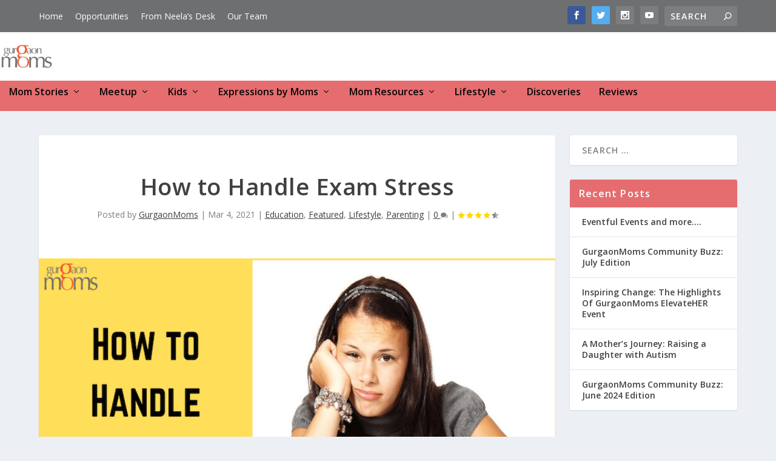

--- FILE ---
content_type: text/html; charset=UTF-8
request_url: https://gurgaonmoms.com/how-to-handle-exam-stress/
body_size: 25682
content:
<!DOCTYPE html> <!--[if IE 6]><html id="ie6" dir="ltr" lang="en-US" prefix="og: https://ogp.me/ns#"> <![endif]--> <!--[if IE 7]><html id="ie7" dir="ltr" lang="en-US" prefix="og: https://ogp.me/ns#"> <![endif]--> <!--[if IE 8]><html id="ie8" dir="ltr" lang="en-US" prefix="og: https://ogp.me/ns#"> <![endif]--> <!--[if !(IE 6) | !(IE 7) | !(IE 8)  ]><!--><html dir="ltr" lang="en-US" prefix="og: https://ogp.me/ns#"> <!--<![endif]--><head><meta charset="UTF-8" /><meta property="og:image" content=""/><meta http-equiv="X-UA-Compatible" content="IE=edge"><link rel="stylesheet" media="print" onload="this.onload=null;this.media='all';" id="ao_optimized_gfonts" href="https://fonts.googleapis.com/css?family=Open+Sans:300italic,400italic,600italic,700italic,800italic,400,300,600,700,800&#038;subset=latin%2Clatin-ext&amp;display=swap"><link rel="pingback" href="https://gurgaonmoms.com/xmlrpc.php" /> <!--[if lt IE 9]> <script src="https://gurgaonmoms.com/wp-content/themes/Extra/scripts/ext/html5.js" type="text/javascript"></script> <![endif]--> <script type="text/javascript">document.documentElement.className = 'js';</script> <title>How to Handle Exam Stress - GurgaonMoms</title><link rel="preconnect" href="https://fonts.gstatic.com" crossorigin /> <!-- All in One SEO 4.8.4.1 - aioseo.com --><meta name="robots" content="max-image-preview:large" /><meta name="author" content="GurgaonMoms"/><link rel="canonical" href="https://gurgaonmoms.com/how-to-handle-exam-stress/" /><meta name="generator" content="All in One SEO (AIOSEO) 4.8.4.1" /><meta property="og:locale" content="en_US" /><meta property="og:site_name" content="GurgaonMoms - Especially for moms" /><meta property="og:type" content="article" /><meta property="og:title" content="How to Handle Exam Stress - GurgaonMoms" /><meta property="og:url" content="https://gurgaonmoms.com/how-to-handle-exam-stress/" /><meta property="article:published_time" content="2021-03-04T08:12:20+00:00" /><meta property="article:modified_time" content="2021-03-04T14:33:13+00:00" /><meta name="twitter:card" content="summary_large_image" /><meta name="twitter:title" content="How to Handle Exam Stress - GurgaonMoms" /> <script type="application/ld+json" class="aioseo-schema">{"@context":"https:\/\/schema.org","@graph":[{"@type":"BlogPosting","@id":"https:\/\/gurgaonmoms.com\/how-to-handle-exam-stress\/#blogposting","name":"How to Handle Exam Stress - GurgaonMoms","headline":"How to Handle Exam Stress","author":{"@id":"https:\/\/gurgaonmoms.com\/author\/gurgaon-moms\/#author"},"publisher":{"@id":"https:\/\/gurgaonmoms.com\/#organization"},"image":{"@type":"ImageObject","url":"https:\/\/gurgaonmoms.com\/wp-content\/uploads\/2021\/03\/Copy-of-BeLive_FB-Creatives-88.png","width":800,"height":500,"caption":"exam stress"},"datePublished":"2021-03-04T17:12:20+09:00","dateModified":"2021-03-04T23:33:13+09:00","inLanguage":"en-US","mainEntityOfPage":{"@id":"https:\/\/gurgaonmoms.com\/how-to-handle-exam-stress\/#webpage"},"isPartOf":{"@id":"https:\/\/gurgaonmoms.com\/how-to-handle-exam-stress\/#webpage"},"articleSection":"Education, Featured, Lifestyle, Parenting"},{"@type":"BreadcrumbList","@id":"https:\/\/gurgaonmoms.com\/how-to-handle-exam-stress\/#breadcrumblist","itemListElement":[{"@type":"ListItem","@id":"https:\/\/gurgaonmoms.com#listItem","position":1,"name":"Home","item":"https:\/\/gurgaonmoms.com","nextItem":{"@type":"ListItem","@id":"https:\/\/gurgaonmoms.com\/category\/lifestyle\/#listItem","name":"Lifestyle"}},{"@type":"ListItem","@id":"https:\/\/gurgaonmoms.com\/category\/lifestyle\/#listItem","position":2,"name":"Lifestyle","item":"https:\/\/gurgaonmoms.com\/category\/lifestyle\/","nextItem":{"@type":"ListItem","@id":"https:\/\/gurgaonmoms.com\/category\/lifestyle\/parenting\/#listItem","name":"Parenting"},"previousItem":{"@type":"ListItem","@id":"https:\/\/gurgaonmoms.com#listItem","name":"Home"}},{"@type":"ListItem","@id":"https:\/\/gurgaonmoms.com\/category\/lifestyle\/parenting\/#listItem","position":3,"name":"Parenting","item":"https:\/\/gurgaonmoms.com\/category\/lifestyle\/parenting\/","nextItem":{"@type":"ListItem","@id":"https:\/\/gurgaonmoms.com\/how-to-handle-exam-stress\/#listItem","name":"How to Handle Exam Stress"},"previousItem":{"@type":"ListItem","@id":"https:\/\/gurgaonmoms.com\/category\/lifestyle\/#listItem","name":"Lifestyle"}},{"@type":"ListItem","@id":"https:\/\/gurgaonmoms.com\/how-to-handle-exam-stress\/#listItem","position":4,"name":"How to Handle Exam Stress","previousItem":{"@type":"ListItem","@id":"https:\/\/gurgaonmoms.com\/category\/lifestyle\/parenting\/#listItem","name":"Parenting"}}]},{"@type":"Organization","@id":"https:\/\/gurgaonmoms.com\/#organization","name":"GurgaonMoms","description":"Especially for moms","url":"https:\/\/gurgaonmoms.com\/"},{"@type":"Person","@id":"https:\/\/gurgaonmoms.com\/author\/gurgaon-moms\/#author","url":"https:\/\/gurgaonmoms.com\/author\/gurgaon-moms\/","name":"GurgaonMoms","image":{"@type":"ImageObject","@id":"https:\/\/gurgaonmoms.com\/how-to-handle-exam-stress\/#authorImage","url":"https:\/\/gurgaonmoms.com\/wp-content\/uploads\/2017\/09\/gurgaonmoms_avatar-1.png","width":96,"height":96,"caption":"GurgaonMoms"}},{"@type":"WebPage","@id":"https:\/\/gurgaonmoms.com\/how-to-handle-exam-stress\/#webpage","url":"https:\/\/gurgaonmoms.com\/how-to-handle-exam-stress\/","name":"How to Handle Exam Stress - GurgaonMoms","inLanguage":"en-US","isPartOf":{"@id":"https:\/\/gurgaonmoms.com\/#website"},"breadcrumb":{"@id":"https:\/\/gurgaonmoms.com\/how-to-handle-exam-stress\/#breadcrumblist"},"author":{"@id":"https:\/\/gurgaonmoms.com\/author\/gurgaon-moms\/#author"},"creator":{"@id":"https:\/\/gurgaonmoms.com\/author\/gurgaon-moms\/#author"},"image":{"@type":"ImageObject","url":"https:\/\/gurgaonmoms.com\/wp-content\/uploads\/2021\/03\/Copy-of-BeLive_FB-Creatives-88.png","@id":"https:\/\/gurgaonmoms.com\/how-to-handle-exam-stress\/#mainImage","width":800,"height":500,"caption":"exam stress"},"primaryImageOfPage":{"@id":"https:\/\/gurgaonmoms.com\/how-to-handle-exam-stress\/#mainImage"},"datePublished":"2021-03-04T17:12:20+09:00","dateModified":"2021-03-04T23:33:13+09:00"},{"@type":"WebSite","@id":"https:\/\/gurgaonmoms.com\/#website","url":"https:\/\/gurgaonmoms.com\/","name":"GurgaonMoms","description":"Especially for moms","inLanguage":"en-US","publisher":{"@id":"https:\/\/gurgaonmoms.com\/#organization"}}]}</script> <!-- All in One SEO --><link rel='dns-prefetch' href='//static.addtoany.com' /><link href='https://fonts.gstatic.com' crossorigin='anonymous' rel='preconnect' /><link rel="alternate" type="application/rss+xml" title="GurgaonMoms &raquo; Feed" href="https://gurgaonmoms.com/feed/" /><link rel="alternate" type="application/rss+xml" title="GurgaonMoms &raquo; Comments Feed" href="https://gurgaonmoms.com/comments/feed/" /><link rel="alternate" type="application/rss+xml" title="GurgaonMoms &raquo; How to Handle Exam Stress Comments Feed" href="https://gurgaonmoms.com/how-to-handle-exam-stress/feed/" /> <!-- This site uses the Google Analytics by MonsterInsights plugin v9.11.1 - Using Analytics tracking - https://www.monsterinsights.com/ --> <script src="//www.googletagmanager.com/gtag/js?id=G-Y7HB6DTE75"  data-cfasync="false" data-wpfc-render="false" type="text/javascript" async></script> <script data-cfasync="false" data-wpfc-render="false" type="text/javascript">var mi_version = '9.11.1';
				var mi_track_user = true;
				var mi_no_track_reason = '';
								var MonsterInsightsDefaultLocations = {"page_location":"https:\/\/gurgaonmoms.com\/how-to-handle-exam-stress\/"};
								if ( typeof MonsterInsightsPrivacyGuardFilter === 'function' ) {
					var MonsterInsightsLocations = (typeof MonsterInsightsExcludeQuery === 'object') ? MonsterInsightsPrivacyGuardFilter( MonsterInsightsExcludeQuery ) : MonsterInsightsPrivacyGuardFilter( MonsterInsightsDefaultLocations );
				} else {
					var MonsterInsightsLocations = (typeof MonsterInsightsExcludeQuery === 'object') ? MonsterInsightsExcludeQuery : MonsterInsightsDefaultLocations;
				}

								var disableStrs = [
										'ga-disable-G-Y7HB6DTE75',
									];

				/* Function to detect opted out users */
				function __gtagTrackerIsOptedOut() {
					for (var index = 0; index < disableStrs.length; index++) {
						if (document.cookie.indexOf(disableStrs[index] + '=true') > -1) {
							return true;
						}
					}

					return false;
				}

				/* Disable tracking if the opt-out cookie exists. */
				if (__gtagTrackerIsOptedOut()) {
					for (var index = 0; index < disableStrs.length; index++) {
						window[disableStrs[index]] = true;
					}
				}

				/* Opt-out function */
				function __gtagTrackerOptout() {
					for (var index = 0; index < disableStrs.length; index++) {
						document.cookie = disableStrs[index] + '=true; expires=Thu, 31 Dec 2099 23:59:59 UTC; path=/';
						window[disableStrs[index]] = true;
					}
				}

				if ('undefined' === typeof gaOptout) {
					function gaOptout() {
						__gtagTrackerOptout();
					}
				}
								window.dataLayer = window.dataLayer || [];

				window.MonsterInsightsDualTracker = {
					helpers: {},
					trackers: {},
				};
				if (mi_track_user) {
					function __gtagDataLayer() {
						dataLayer.push(arguments);
					}

					function __gtagTracker(type, name, parameters) {
						if (!parameters) {
							parameters = {};
						}

						if (parameters.send_to) {
							__gtagDataLayer.apply(null, arguments);
							return;
						}

						if (type === 'event') {
														parameters.send_to = monsterinsights_frontend.v4_id;
							var hookName = name;
							if (typeof parameters['event_category'] !== 'undefined') {
								hookName = parameters['event_category'] + ':' + name;
							}

							if (typeof MonsterInsightsDualTracker.trackers[hookName] !== 'undefined') {
								MonsterInsightsDualTracker.trackers[hookName](parameters);
							} else {
								__gtagDataLayer('event', name, parameters);
							}
							
						} else {
							__gtagDataLayer.apply(null, arguments);
						}
					}

					__gtagTracker('js', new Date());
					__gtagTracker('set', {
						'developer_id.dZGIzZG': true,
											});
					if ( MonsterInsightsLocations.page_location ) {
						__gtagTracker('set', MonsterInsightsLocations);
					}
										__gtagTracker('config', 'G-Y7HB6DTE75', {"forceSSL":"true"} );
										window.gtag = __gtagTracker;										(function () {
						/* https://developers.google.com/analytics/devguides/collection/analyticsjs/ */
						/* ga and __gaTracker compatibility shim. */
						var noopfn = function () {
							return null;
						};
						var newtracker = function () {
							return new Tracker();
						};
						var Tracker = function () {
							return null;
						};
						var p = Tracker.prototype;
						p.get = noopfn;
						p.set = noopfn;
						p.send = function () {
							var args = Array.prototype.slice.call(arguments);
							args.unshift('send');
							__gaTracker.apply(null, args);
						};
						var __gaTracker = function () {
							var len = arguments.length;
							if (len === 0) {
								return;
							}
							var f = arguments[len - 1];
							if (typeof f !== 'object' || f === null || typeof f.hitCallback !== 'function') {
								if ('send' === arguments[0]) {
									var hitConverted, hitObject = false, action;
									if ('event' === arguments[1]) {
										if ('undefined' !== typeof arguments[3]) {
											hitObject = {
												'eventAction': arguments[3],
												'eventCategory': arguments[2],
												'eventLabel': arguments[4],
												'value': arguments[5] ? arguments[5] : 1,
											}
										}
									}
									if ('pageview' === arguments[1]) {
										if ('undefined' !== typeof arguments[2]) {
											hitObject = {
												'eventAction': 'page_view',
												'page_path': arguments[2],
											}
										}
									}
									if (typeof arguments[2] === 'object') {
										hitObject = arguments[2];
									}
									if (typeof arguments[5] === 'object') {
										Object.assign(hitObject, arguments[5]);
									}
									if ('undefined' !== typeof arguments[1].hitType) {
										hitObject = arguments[1];
										if ('pageview' === hitObject.hitType) {
											hitObject.eventAction = 'page_view';
										}
									}
									if (hitObject) {
										action = 'timing' === arguments[1].hitType ? 'timing_complete' : hitObject.eventAction;
										hitConverted = mapArgs(hitObject);
										__gtagTracker('event', action, hitConverted);
									}
								}
								return;
							}

							function mapArgs(args) {
								var arg, hit = {};
								var gaMap = {
									'eventCategory': 'event_category',
									'eventAction': 'event_action',
									'eventLabel': 'event_label',
									'eventValue': 'event_value',
									'nonInteraction': 'non_interaction',
									'timingCategory': 'event_category',
									'timingVar': 'name',
									'timingValue': 'value',
									'timingLabel': 'event_label',
									'page': 'page_path',
									'location': 'page_location',
									'title': 'page_title',
									'referrer' : 'page_referrer',
								};
								for (arg in args) {
																		if (!(!args.hasOwnProperty(arg) || !gaMap.hasOwnProperty(arg))) {
										hit[gaMap[arg]] = args[arg];
									} else {
										hit[arg] = args[arg];
									}
								}
								return hit;
							}

							try {
								f.hitCallback();
							} catch (ex) {
							}
						};
						__gaTracker.create = newtracker;
						__gaTracker.getByName = newtracker;
						__gaTracker.getAll = function () {
							return [];
						};
						__gaTracker.remove = noopfn;
						__gaTracker.loaded = true;
						window['__gaTracker'] = __gaTracker;
					})();
									} else {
										console.log("");
					(function () {
						function __gtagTracker() {
							return null;
						}

						window['__gtagTracker'] = __gtagTracker;
						window['gtag'] = __gtagTracker;
					})();
									}</script> <!-- / Google Analytics by MonsterInsights --><meta content="Extra Child Theme Gurgaonmoms v.1.0" name="generator"/><link rel='stylesheet' id='wp-customer-reviews-3-frontend-css' href='https://gurgaonmoms.com/wp-content/cache/autoptimize/css/autoptimize_single_fd6a2e752afd9088dee2ce22080bead9.css?ver=3.7.3' type='text/css' media='all' /><style id='wp-block-library-theme-inline-css' type='text/css'>.wp-block-audio :where(figcaption){color:#555;font-size:13px;text-align:center}.is-dark-theme .wp-block-audio :where(figcaption){color:#ffffffa6}.wp-block-audio{margin:0 0 1em}.wp-block-code{border:1px solid #ccc;border-radius:4px;font-family:Menlo,Consolas,monaco,monospace;padding:.8em 1em}.wp-block-embed :where(figcaption){color:#555;font-size:13px;text-align:center}.is-dark-theme .wp-block-embed :where(figcaption){color:#ffffffa6}.wp-block-embed{margin:0 0 1em}.blocks-gallery-caption{color:#555;font-size:13px;text-align:center}.is-dark-theme .blocks-gallery-caption{color:#ffffffa6}:root :where(.wp-block-image figcaption){color:#555;font-size:13px;text-align:center}.is-dark-theme :root :where(.wp-block-image figcaption){color:#ffffffa6}.wp-block-image{margin:0 0 1em}.wp-block-pullquote{border-bottom:4px solid;border-top:4px solid;color:currentColor;margin-bottom:1.75em}.wp-block-pullquote cite,.wp-block-pullquote footer,.wp-block-pullquote__citation{color:currentColor;font-size:.8125em;font-style:normal;text-transform:uppercase}.wp-block-quote{border-left:.25em solid;margin:0 0 1.75em;padding-left:1em}.wp-block-quote cite,.wp-block-quote footer{color:currentColor;font-size:.8125em;font-style:normal;position:relative}.wp-block-quote:where(.has-text-align-right){border-left:none;border-right:.25em solid;padding-left:0;padding-right:1em}.wp-block-quote:where(.has-text-align-center){border:none;padding-left:0}.wp-block-quote.is-large,.wp-block-quote.is-style-large,.wp-block-quote:where(.is-style-plain){border:none}.wp-block-search .wp-block-search__label{font-weight:700}.wp-block-search__button{border:1px solid #ccc;padding:.375em .625em}:where(.wp-block-group.has-background){padding:1.25em 2.375em}.wp-block-separator.has-css-opacity{opacity:.4}.wp-block-separator{border:none;border-bottom:2px solid;margin-left:auto;margin-right:auto}.wp-block-separator.has-alpha-channel-opacity{opacity:1}.wp-block-separator:not(.is-style-wide):not(.is-style-dots){width:100px}.wp-block-separator.has-background:not(.is-style-dots){border-bottom:none;height:1px}.wp-block-separator.has-background:not(.is-style-wide):not(.is-style-dots){height:2px}.wp-block-table{margin:0 0 1em}.wp-block-table td,.wp-block-table th{word-break:normal}.wp-block-table :where(figcaption){color:#555;font-size:13px;text-align:center}.is-dark-theme .wp-block-table :where(figcaption){color:#ffffffa6}.wp-block-video :where(figcaption){color:#555;font-size:13px;text-align:center}.is-dark-theme .wp-block-video :where(figcaption){color:#ffffffa6}.wp-block-video{margin:0 0 1em}:root :where(.wp-block-template-part.has-background){margin-bottom:0;margin-top:0;padding:1.25em 2.375em}</style><style id='global-styles-inline-css' type='text/css'>:root{--wp--preset--aspect-ratio--square: 1;--wp--preset--aspect-ratio--4-3: 4/3;--wp--preset--aspect-ratio--3-4: 3/4;--wp--preset--aspect-ratio--3-2: 3/2;--wp--preset--aspect-ratio--2-3: 2/3;--wp--preset--aspect-ratio--16-9: 16/9;--wp--preset--aspect-ratio--9-16: 9/16;--wp--preset--color--black: #000000;--wp--preset--color--cyan-bluish-gray: #abb8c3;--wp--preset--color--white: #ffffff;--wp--preset--color--pale-pink: #f78da7;--wp--preset--color--vivid-red: #cf2e2e;--wp--preset--color--luminous-vivid-orange: #ff6900;--wp--preset--color--luminous-vivid-amber: #fcb900;--wp--preset--color--light-green-cyan: #7bdcb5;--wp--preset--color--vivid-green-cyan: #00d084;--wp--preset--color--pale-cyan-blue: #8ed1fc;--wp--preset--color--vivid-cyan-blue: #0693e3;--wp--preset--color--vivid-purple: #9b51e0;--wp--preset--gradient--vivid-cyan-blue-to-vivid-purple: linear-gradient(135deg,rgba(6,147,227,1) 0%,rgb(155,81,224) 100%);--wp--preset--gradient--light-green-cyan-to-vivid-green-cyan: linear-gradient(135deg,rgb(122,220,180) 0%,rgb(0,208,130) 100%);--wp--preset--gradient--luminous-vivid-amber-to-luminous-vivid-orange: linear-gradient(135deg,rgba(252,185,0,1) 0%,rgba(255,105,0,1) 100%);--wp--preset--gradient--luminous-vivid-orange-to-vivid-red: linear-gradient(135deg,rgba(255,105,0,1) 0%,rgb(207,46,46) 100%);--wp--preset--gradient--very-light-gray-to-cyan-bluish-gray: linear-gradient(135deg,rgb(238,238,238) 0%,rgb(169,184,195) 100%);--wp--preset--gradient--cool-to-warm-spectrum: linear-gradient(135deg,rgb(74,234,220) 0%,rgb(151,120,209) 20%,rgb(207,42,186) 40%,rgb(238,44,130) 60%,rgb(251,105,98) 80%,rgb(254,248,76) 100%);--wp--preset--gradient--blush-light-purple: linear-gradient(135deg,rgb(255,206,236) 0%,rgb(152,150,240) 100%);--wp--preset--gradient--blush-bordeaux: linear-gradient(135deg,rgb(254,205,165) 0%,rgb(254,45,45) 50%,rgb(107,0,62) 100%);--wp--preset--gradient--luminous-dusk: linear-gradient(135deg,rgb(255,203,112) 0%,rgb(199,81,192) 50%,rgb(65,88,208) 100%);--wp--preset--gradient--pale-ocean: linear-gradient(135deg,rgb(255,245,203) 0%,rgb(182,227,212) 50%,rgb(51,167,181) 100%);--wp--preset--gradient--electric-grass: linear-gradient(135deg,rgb(202,248,128) 0%,rgb(113,206,126) 100%);--wp--preset--gradient--midnight: linear-gradient(135deg,rgb(2,3,129) 0%,rgb(40,116,252) 100%);--wp--preset--font-size--small: 13px;--wp--preset--font-size--medium: 20px;--wp--preset--font-size--large: 36px;--wp--preset--font-size--x-large: 42px;--wp--preset--spacing--20: 0.44rem;--wp--preset--spacing--30: 0.67rem;--wp--preset--spacing--40: 1rem;--wp--preset--spacing--50: 1.5rem;--wp--preset--spacing--60: 2.25rem;--wp--preset--spacing--70: 3.38rem;--wp--preset--spacing--80: 5.06rem;--wp--preset--shadow--natural: 6px 6px 9px rgba(0, 0, 0, 0.2);--wp--preset--shadow--deep: 12px 12px 50px rgba(0, 0, 0, 0.4);--wp--preset--shadow--sharp: 6px 6px 0px rgba(0, 0, 0, 0.2);--wp--preset--shadow--outlined: 6px 6px 0px -3px rgba(255, 255, 255, 1), 6px 6px rgba(0, 0, 0, 1);--wp--preset--shadow--crisp: 6px 6px 0px rgba(0, 0, 0, 1);}:root { --wp--style--global--content-size: 856px;--wp--style--global--wide-size: 1280px; }:where(body) { margin: 0; }.wp-site-blocks > .alignleft { float: left; margin-right: 2em; }.wp-site-blocks > .alignright { float: right; margin-left: 2em; }.wp-site-blocks > .aligncenter { justify-content: center; margin-left: auto; margin-right: auto; }:where(.is-layout-flex){gap: 0.5em;}:where(.is-layout-grid){gap: 0.5em;}.is-layout-flow > .alignleft{float: left;margin-inline-start: 0;margin-inline-end: 2em;}.is-layout-flow > .alignright{float: right;margin-inline-start: 2em;margin-inline-end: 0;}.is-layout-flow > .aligncenter{margin-left: auto !important;margin-right: auto !important;}.is-layout-constrained > .alignleft{float: left;margin-inline-start: 0;margin-inline-end: 2em;}.is-layout-constrained > .alignright{float: right;margin-inline-start: 2em;margin-inline-end: 0;}.is-layout-constrained > .aligncenter{margin-left: auto !important;margin-right: auto !important;}.is-layout-constrained > :where(:not(.alignleft):not(.alignright):not(.alignfull)){max-width: var(--wp--style--global--content-size);margin-left: auto !important;margin-right: auto !important;}.is-layout-constrained > .alignwide{max-width: var(--wp--style--global--wide-size);}body .is-layout-flex{display: flex;}.is-layout-flex{flex-wrap: wrap;align-items: center;}.is-layout-flex > :is(*, div){margin: 0;}body .is-layout-grid{display: grid;}.is-layout-grid > :is(*, div){margin: 0;}body{padding-top: 0px;padding-right: 0px;padding-bottom: 0px;padding-left: 0px;}:root :where(.wp-element-button, .wp-block-button__link){background-color: #32373c;border-width: 0;color: #fff;font-family: inherit;font-size: inherit;line-height: inherit;padding: calc(0.667em + 2px) calc(1.333em + 2px);text-decoration: none;}.has-black-color{color: var(--wp--preset--color--black) !important;}.has-cyan-bluish-gray-color{color: var(--wp--preset--color--cyan-bluish-gray) !important;}.has-white-color{color: var(--wp--preset--color--white) !important;}.has-pale-pink-color{color: var(--wp--preset--color--pale-pink) !important;}.has-vivid-red-color{color: var(--wp--preset--color--vivid-red) !important;}.has-luminous-vivid-orange-color{color: var(--wp--preset--color--luminous-vivid-orange) !important;}.has-luminous-vivid-amber-color{color: var(--wp--preset--color--luminous-vivid-amber) !important;}.has-light-green-cyan-color{color: var(--wp--preset--color--light-green-cyan) !important;}.has-vivid-green-cyan-color{color: var(--wp--preset--color--vivid-green-cyan) !important;}.has-pale-cyan-blue-color{color: var(--wp--preset--color--pale-cyan-blue) !important;}.has-vivid-cyan-blue-color{color: var(--wp--preset--color--vivid-cyan-blue) !important;}.has-vivid-purple-color{color: var(--wp--preset--color--vivid-purple) !important;}.has-black-background-color{background-color: var(--wp--preset--color--black) !important;}.has-cyan-bluish-gray-background-color{background-color: var(--wp--preset--color--cyan-bluish-gray) !important;}.has-white-background-color{background-color: var(--wp--preset--color--white) !important;}.has-pale-pink-background-color{background-color: var(--wp--preset--color--pale-pink) !important;}.has-vivid-red-background-color{background-color: var(--wp--preset--color--vivid-red) !important;}.has-luminous-vivid-orange-background-color{background-color: var(--wp--preset--color--luminous-vivid-orange) !important;}.has-luminous-vivid-amber-background-color{background-color: var(--wp--preset--color--luminous-vivid-amber) !important;}.has-light-green-cyan-background-color{background-color: var(--wp--preset--color--light-green-cyan) !important;}.has-vivid-green-cyan-background-color{background-color: var(--wp--preset--color--vivid-green-cyan) !important;}.has-pale-cyan-blue-background-color{background-color: var(--wp--preset--color--pale-cyan-blue) !important;}.has-vivid-cyan-blue-background-color{background-color: var(--wp--preset--color--vivid-cyan-blue) !important;}.has-vivid-purple-background-color{background-color: var(--wp--preset--color--vivid-purple) !important;}.has-black-border-color{border-color: var(--wp--preset--color--black) !important;}.has-cyan-bluish-gray-border-color{border-color: var(--wp--preset--color--cyan-bluish-gray) !important;}.has-white-border-color{border-color: var(--wp--preset--color--white) !important;}.has-pale-pink-border-color{border-color: var(--wp--preset--color--pale-pink) !important;}.has-vivid-red-border-color{border-color: var(--wp--preset--color--vivid-red) !important;}.has-luminous-vivid-orange-border-color{border-color: var(--wp--preset--color--luminous-vivid-orange) !important;}.has-luminous-vivid-amber-border-color{border-color: var(--wp--preset--color--luminous-vivid-amber) !important;}.has-light-green-cyan-border-color{border-color: var(--wp--preset--color--light-green-cyan) !important;}.has-vivid-green-cyan-border-color{border-color: var(--wp--preset--color--vivid-green-cyan) !important;}.has-pale-cyan-blue-border-color{border-color: var(--wp--preset--color--pale-cyan-blue) !important;}.has-vivid-cyan-blue-border-color{border-color: var(--wp--preset--color--vivid-cyan-blue) !important;}.has-vivid-purple-border-color{border-color: var(--wp--preset--color--vivid-purple) !important;}.has-vivid-cyan-blue-to-vivid-purple-gradient-background{background: var(--wp--preset--gradient--vivid-cyan-blue-to-vivid-purple) !important;}.has-light-green-cyan-to-vivid-green-cyan-gradient-background{background: var(--wp--preset--gradient--light-green-cyan-to-vivid-green-cyan) !important;}.has-luminous-vivid-amber-to-luminous-vivid-orange-gradient-background{background: var(--wp--preset--gradient--luminous-vivid-amber-to-luminous-vivid-orange) !important;}.has-luminous-vivid-orange-to-vivid-red-gradient-background{background: var(--wp--preset--gradient--luminous-vivid-orange-to-vivid-red) !important;}.has-very-light-gray-to-cyan-bluish-gray-gradient-background{background: var(--wp--preset--gradient--very-light-gray-to-cyan-bluish-gray) !important;}.has-cool-to-warm-spectrum-gradient-background{background: var(--wp--preset--gradient--cool-to-warm-spectrum) !important;}.has-blush-light-purple-gradient-background{background: var(--wp--preset--gradient--blush-light-purple) !important;}.has-blush-bordeaux-gradient-background{background: var(--wp--preset--gradient--blush-bordeaux) !important;}.has-luminous-dusk-gradient-background{background: var(--wp--preset--gradient--luminous-dusk) !important;}.has-pale-ocean-gradient-background{background: var(--wp--preset--gradient--pale-ocean) !important;}.has-electric-grass-gradient-background{background: var(--wp--preset--gradient--electric-grass) !important;}.has-midnight-gradient-background{background: var(--wp--preset--gradient--midnight) !important;}.has-small-font-size{font-size: var(--wp--preset--font-size--small) !important;}.has-medium-font-size{font-size: var(--wp--preset--font-size--medium) !important;}.has-large-font-size{font-size: var(--wp--preset--font-size--large) !important;}.has-x-large-font-size{font-size: var(--wp--preset--font-size--x-large) !important;}
:where(.wp-block-post-template.is-layout-flex){gap: 1.25em;}:where(.wp-block-post-template.is-layout-grid){gap: 1.25em;}
:where(.wp-block-columns.is-layout-flex){gap: 2em;}:where(.wp-block-columns.is-layout-grid){gap: 2em;}
:root :where(.wp-block-pullquote){font-size: 1.5em;line-height: 1.6;}</style><link rel='stylesheet' id='ppress-frontend-css' href='https://gurgaonmoms.com/wp-content/plugins/wp-user-avatar/assets/css/frontend.min.css?ver=4.16.2' type='text/css' media='all' /><link rel='stylesheet' id='ppress-flatpickr-css' href='https://gurgaonmoms.com/wp-content/plugins/wp-user-avatar/assets/flatpickr/flatpickr.min.css?ver=4.16.2' type='text/css' media='all' /><link rel='stylesheet' id='ppress-select2-css' href='https://gurgaonmoms.com/wp-content/plugins/wp-user-avatar/assets/select2/select2.min.css?ver=6.8.3' type='text/css' media='all' /><link rel='stylesheet' id='wphindi-frontend-css' href='https://gurgaonmoms.com/wp-content/cache/autoptimize/css/autoptimize_single_2864f6b3fce59b5510de37afb6fbea9d.css?ver=2.3.1' type='text/css' media='all' /><link rel='stylesheet' id='extra-style-parent-css' href='https://gurgaonmoms.com/wp-content/themes/Extra/style.min.css?ver=4.27.4' type='text/css' media='all' /><style id='extra-dynamic-critical-inline-css' type='text/css'>@font-face{font-family:ETmodules;font-display:block;src:url(//gurgaonmoms.com/wp-content/themes/Extra/core/admin/fonts/modules/all/modules.eot);src:url(//gurgaonmoms.com/wp-content/themes/Extra/core/admin/fonts/modules/all/modules.eot?#iefix) format("embedded-opentype"),url(//gurgaonmoms.com/wp-content/themes/Extra/core/admin/fonts/modules/all/modules.woff) format("woff"),url(//gurgaonmoms.com/wp-content/themes/Extra/core/admin/fonts/modules/all/modules.ttf) format("truetype"),url(//gurgaonmoms.com/wp-content/themes/Extra/core/admin/fonts/modules/all/modules.svg#ETmodules) format("svg");font-weight:400;font-style:normal}
.et_pb_post{margin-bottom:60px;word-wrap:break-word}.et_pb_fullwidth_post_content.et_pb_with_border img,.et_pb_post_content.et_pb_with_border img,.et_pb_with_border .et_pb_post .et_pb_slides,.et_pb_with_border .et_pb_post img:not(.woocommerce-placeholder),.et_pb_with_border.et_pb_posts .et_pb_post,.et_pb_with_border.et_pb_posts_nav span.nav-next a,.et_pb_with_border.et_pb_posts_nav span.nav-previous a{border:0 solid #333}.et_pb_post .entry-content{padding-top:30px}.et_pb_post .entry-featured-image-url{display:block;position:relative;margin-bottom:30px}.et_pb_post .entry-title a,.et_pb_post h2 a{text-decoration:none}.et_pb_post .post-meta{font-size:14px;margin-bottom:6px}.et_pb_post .more,.et_pb_post .post-meta a{text-decoration:none}.et_pb_post .more{color:#82c0c7}.et_pb_posts a.more-link{clear:both;display:block}.et_pb_posts .et_pb_post{position:relative}.et_pb_has_overlay.et_pb_post .et_pb_image_container a{display:block;position:relative;overflow:hidden}.et_pb_image_container img,.et_pb_post a img{vertical-align:bottom;max-width:100%}@media (min-width:981px) and (max-width:1100px){.et_pb_post{margin-bottom:42px}}@media (max-width:980px){.et_pb_post{margin-bottom:42px}.et_pb_bg_layout_light_tablet .et_pb_post .post-meta,.et_pb_bg_layout_light_tablet .et_pb_post .post-meta a,.et_pb_bg_layout_light_tablet .et_pb_post p{color:#666}.et_pb_bg_layout_dark_tablet .et_pb_post .post-meta,.et_pb_bg_layout_dark_tablet .et_pb_post .post-meta a,.et_pb_bg_layout_dark_tablet .et_pb_post p{color:inherit}.et_pb_bg_layout_dark_tablet .comment_postinfo a,.et_pb_bg_layout_dark_tablet .comment_postinfo span{color:#fff}}@media (max-width:767px){.et_pb_post{margin-bottom:42px}.et_pb_post>h2{font-size:18px}.et_pb_bg_layout_light_phone .et_pb_post .post-meta,.et_pb_bg_layout_light_phone .et_pb_post .post-meta a,.et_pb_bg_layout_light_phone .et_pb_post p{color:#666}.et_pb_bg_layout_dark_phone .et_pb_post .post-meta,.et_pb_bg_layout_dark_phone .et_pb_post .post-meta a,.et_pb_bg_layout_dark_phone .et_pb_post p{color:inherit}.et_pb_bg_layout_dark_phone .comment_postinfo a,.et_pb_bg_layout_dark_phone .comment_postinfo span{color:#fff}}@media (max-width:479px){.et_pb_post{margin-bottom:42px}.et_pb_post h2{font-size:16px;padding-bottom:0}.et_pb_post .post-meta{color:#666;font-size:14px}}
@media (min-width:981px){.et_pb_gutters3 .et_pb_column,.et_pb_gutters3.et_pb_row .et_pb_column{margin-right:5.5%}.et_pb_gutters3 .et_pb_column_4_4,.et_pb_gutters3.et_pb_row .et_pb_column_4_4{width:100%}.et_pb_gutters3 .et_pb_column_4_4 .et_pb_module,.et_pb_gutters3.et_pb_row .et_pb_column_4_4 .et_pb_module{margin-bottom:2.75%}.et_pb_gutters3 .et_pb_column_3_4,.et_pb_gutters3.et_pb_row .et_pb_column_3_4{width:73.625%}.et_pb_gutters3 .et_pb_column_3_4 .et_pb_module,.et_pb_gutters3.et_pb_row .et_pb_column_3_4 .et_pb_module{margin-bottom:3.735%}.et_pb_gutters3 .et_pb_column_2_3,.et_pb_gutters3.et_pb_row .et_pb_column_2_3{width:64.833%}.et_pb_gutters3 .et_pb_column_2_3 .et_pb_module,.et_pb_gutters3.et_pb_row .et_pb_column_2_3 .et_pb_module{margin-bottom:4.242%}.et_pb_gutters3 .et_pb_column_3_5,.et_pb_gutters3.et_pb_row .et_pb_column_3_5{width:57.8%}.et_pb_gutters3 .et_pb_column_3_5 .et_pb_module,.et_pb_gutters3.et_pb_row .et_pb_column_3_5 .et_pb_module{margin-bottom:4.758%}.et_pb_gutters3 .et_pb_column_1_2,.et_pb_gutters3.et_pb_row .et_pb_column_1_2{width:47.25%}.et_pb_gutters3 .et_pb_column_1_2 .et_pb_module,.et_pb_gutters3.et_pb_row .et_pb_column_1_2 .et_pb_module{margin-bottom:5.82%}.et_pb_gutters3 .et_pb_column_2_5,.et_pb_gutters3.et_pb_row .et_pb_column_2_5{width:36.7%}.et_pb_gutters3 .et_pb_column_2_5 .et_pb_module,.et_pb_gutters3.et_pb_row .et_pb_column_2_5 .et_pb_module{margin-bottom:7.493%}.et_pb_gutters3 .et_pb_column_1_3,.et_pb_gutters3.et_pb_row .et_pb_column_1_3{width:29.6667%}.et_pb_gutters3 .et_pb_column_1_3 .et_pb_module,.et_pb_gutters3.et_pb_row .et_pb_column_1_3 .et_pb_module{margin-bottom:9.27%}.et_pb_gutters3 .et_pb_column_1_4,.et_pb_gutters3.et_pb_row .et_pb_column_1_4{width:20.875%}.et_pb_gutters3 .et_pb_column_1_4 .et_pb_module,.et_pb_gutters3.et_pb_row .et_pb_column_1_4 .et_pb_module{margin-bottom:13.174%}.et_pb_gutters3 .et_pb_column_1_5,.et_pb_gutters3.et_pb_row .et_pb_column_1_5{width:15.6%}.et_pb_gutters3 .et_pb_column_1_5 .et_pb_module,.et_pb_gutters3.et_pb_row .et_pb_column_1_5 .et_pb_module{margin-bottom:17.628%}.et_pb_gutters3 .et_pb_column_1_6,.et_pb_gutters3.et_pb_row .et_pb_column_1_6{width:12.0833%}.et_pb_gutters3 .et_pb_column_1_6 .et_pb_module,.et_pb_gutters3.et_pb_row .et_pb_column_1_6 .et_pb_module{margin-bottom:22.759%}.et_pb_gutters3 .et_full_width_page.woocommerce-page ul.products li.product{width:20.875%;margin-right:5.5%;margin-bottom:5.5%}.et_pb_gutters3.et_left_sidebar.woocommerce-page #main-content ul.products li.product,.et_pb_gutters3.et_right_sidebar.woocommerce-page #main-content ul.products li.product{width:28.353%;margin-right:7.47%}.et_pb_gutters3.et_left_sidebar.woocommerce-page #main-content ul.products.columns-1 li.product,.et_pb_gutters3.et_right_sidebar.woocommerce-page #main-content ul.products.columns-1 li.product{width:100%;margin-right:0}.et_pb_gutters3.et_left_sidebar.woocommerce-page #main-content ul.products.columns-2 li.product,.et_pb_gutters3.et_right_sidebar.woocommerce-page #main-content ul.products.columns-2 li.product{width:48%;margin-right:4%}.et_pb_gutters3.et_left_sidebar.woocommerce-page #main-content ul.products.columns-2 li:nth-child(2n+2),.et_pb_gutters3.et_right_sidebar.woocommerce-page #main-content ul.products.columns-2 li:nth-child(2n+2){margin-right:0}.et_pb_gutters3.et_left_sidebar.woocommerce-page #main-content ul.products.columns-2 li:nth-child(3n+1),.et_pb_gutters3.et_right_sidebar.woocommerce-page #main-content ul.products.columns-2 li:nth-child(3n+1){clear:none}}
@-webkit-keyframes fadeOutTop{0%{opacity:1;transform:translatey(0)}to{opacity:0;transform:translatey(-60%)}}@keyframes fadeOutTop{0%{opacity:1;transform:translatey(0)}to{opacity:0;transform:translatey(-60%)}}@-webkit-keyframes fadeInTop{0%{opacity:0;transform:translatey(-60%)}to{opacity:1;transform:translatey(0)}}@keyframes fadeInTop{0%{opacity:0;transform:translatey(-60%)}to{opacity:1;transform:translatey(0)}}@-webkit-keyframes fadeInBottom{0%{opacity:0;transform:translatey(60%)}to{opacity:1;transform:translatey(0)}}@keyframes fadeInBottom{0%{opacity:0;transform:translatey(60%)}to{opacity:1;transform:translatey(0)}}@-webkit-keyframes fadeOutBottom{0%{opacity:1;transform:translatey(0)}to{opacity:0;transform:translatey(60%)}}@keyframes fadeOutBottom{0%{opacity:1;transform:translatey(0)}to{opacity:0;transform:translatey(60%)}}@-webkit-keyframes Grow{0%{opacity:0;transform:scaleY(.5)}to{opacity:1;transform:scale(1)}}@keyframes Grow{0%{opacity:0;transform:scaleY(.5)}to{opacity:1;transform:scale(1)}}/*!
	  * Animate.css - http://daneden.me/animate
	  * Licensed under the MIT license - http://opensource.org/licenses/MIT
	  * Copyright (c) 2015 Daniel Eden
	 */@-webkit-keyframes flipInX{0%{transform:perspective(400px) rotateX(90deg);-webkit-animation-timing-function:ease-in;animation-timing-function:ease-in;opacity:0}40%{transform:perspective(400px) rotateX(-20deg);-webkit-animation-timing-function:ease-in;animation-timing-function:ease-in}60%{transform:perspective(400px) rotateX(10deg);opacity:1}80%{transform:perspective(400px) rotateX(-5deg)}to{transform:perspective(400px)}}@keyframes flipInX{0%{transform:perspective(400px) rotateX(90deg);-webkit-animation-timing-function:ease-in;animation-timing-function:ease-in;opacity:0}40%{transform:perspective(400px) rotateX(-20deg);-webkit-animation-timing-function:ease-in;animation-timing-function:ease-in}60%{transform:perspective(400px) rotateX(10deg);opacity:1}80%{transform:perspective(400px) rotateX(-5deg)}to{transform:perspective(400px)}}@-webkit-keyframes flipInY{0%{transform:perspective(400px) rotateY(90deg);-webkit-animation-timing-function:ease-in;animation-timing-function:ease-in;opacity:0}40%{transform:perspective(400px) rotateY(-20deg);-webkit-animation-timing-function:ease-in;animation-timing-function:ease-in}60%{transform:perspective(400px) rotateY(10deg);opacity:1}80%{transform:perspective(400px) rotateY(-5deg)}to{transform:perspective(400px)}}@keyframes flipInY{0%{transform:perspective(400px) rotateY(90deg);-webkit-animation-timing-function:ease-in;animation-timing-function:ease-in;opacity:0}40%{transform:perspective(400px) rotateY(-20deg);-webkit-animation-timing-function:ease-in;animation-timing-function:ease-in}60%{transform:perspective(400px) rotateY(10deg);opacity:1}80%{transform:perspective(400px) rotateY(-5deg)}to{transform:perspective(400px)}}
.nav li li{padding:0 20px;margin:0}.et-menu li li a{padding:6px 20px;width:200px}.nav li{position:relative;line-height:1em}.nav li li{position:relative;line-height:2em}.nav li ul{position:absolute;padding:20px 0;z-index:9999;width:240px;background:#fff;visibility:hidden;opacity:0;border-top:3px solid #2ea3f2;box-shadow:0 2px 5px rgba(0,0,0,.1);-moz-box-shadow:0 2px 5px rgba(0,0,0,.1);-webkit-box-shadow:0 2px 5px rgba(0,0,0,.1);-webkit-transform:translateZ(0);text-align:left}.nav li.et-hover>ul{visibility:visible}.nav li.et-touch-hover>ul,.nav li:hover>ul{opacity:1;visibility:visible}.nav li li ul{z-index:1000;top:-23px;left:240px}.nav li.et-reverse-direction-nav li ul{left:auto;right:240px}.nav li:hover{visibility:inherit}.et_mobile_menu li a,.nav li li a{font-size:14px;transition:opacity .2s ease-in-out,background-color .2s ease-in-out}.et_mobile_menu li a:hover,.nav ul li a:hover{background-color:rgba(0,0,0,.03);opacity:.7}.et-dropdown-removing>ul{display:none}.mega-menu .et-dropdown-removing>ul{display:block}.et-menu .menu-item-has-children>a:first-child:after{font-family:ETmodules;content:"3";font-size:16px;position:absolute;right:0;top:0;font-weight:800}.et-menu .menu-item-has-children>a:first-child{padding-right:20px}.et-menu li li.menu-item-has-children>a:first-child:after{right:20px;top:6px}.et-menu-nav li.mega-menu{position:inherit}.et-menu-nav li.mega-menu>ul{padding:30px 20px;position:absolute!important;width:100%;left:0!important}.et-menu-nav li.mega-menu ul li{margin:0;float:left!important;display:block!important;padding:0!important}.et-menu-nav li.mega-menu li>ul{-webkit-animation:none!important;animation:none!important;padding:0;border:none;left:auto;top:auto;width:240px!important;position:relative;box-shadow:none;-webkit-box-shadow:none}.et-menu-nav li.mega-menu li ul{visibility:visible;opacity:1;display:none}.et-menu-nav li.mega-menu.et-hover li ul,.et-menu-nav li.mega-menu:hover li ul{display:block}.et-menu-nav li.mega-menu:hover>ul{opacity:1!important;visibility:visible!important}.et-menu-nav li.mega-menu>ul>li>a:first-child{padding-top:0!important;font-weight:700;border-bottom:1px solid rgba(0,0,0,.03)}.et-menu-nav li.mega-menu>ul>li>a:first-child:hover{background-color:transparent!important}.et-menu-nav li.mega-menu li>a{width:200px!important}.et-menu-nav li.mega-menu.mega-menu-parent li>a,.et-menu-nav li.mega-menu.mega-menu-parent li li{width:100%!important}.et-menu-nav li.mega-menu.mega-menu-parent li>.sub-menu{float:left;width:100%!important}.et-menu-nav li.mega-menu>ul>li{width:25%;margin:0}.et-menu-nav li.mega-menu.mega-menu-parent-3>ul>li{width:33.33%}.et-menu-nav li.mega-menu.mega-menu-parent-2>ul>li{width:50%}.et-menu-nav li.mega-menu.mega-menu-parent-1>ul>li{width:100%}.et_pb_fullwidth_menu li.mega-menu .menu-item-has-children>a:first-child:after,.et_pb_menu li.mega-menu .menu-item-has-children>a:first-child:after{display:none}.et_fullwidth_nav #top-menu li.mega-menu>ul{width:auto;left:30px!important;right:30px!important}.et_mobile_menu{position:absolute;left:0;padding:5%;background:#fff;width:100%;visibility:visible;opacity:1;display:none;z-index:9999;border-top:3px solid #2ea3f2;box-shadow:0 2px 5px rgba(0,0,0,.1);-moz-box-shadow:0 2px 5px rgba(0,0,0,.1);-webkit-box-shadow:0 2px 5px rgba(0,0,0,.1)}#main-header .et_mobile_menu li ul,.et_pb_fullwidth_menu .et_mobile_menu li ul,.et_pb_menu .et_mobile_menu li ul{visibility:visible!important;display:block!important;padding-left:10px}.et_mobile_menu li li{padding-left:5%}.et_mobile_menu li a{border-bottom:1px solid rgba(0,0,0,.03);color:#666;padding:10px 5%;display:block}.et_mobile_menu .menu-item-has-children>a{font-weight:700;background-color:rgba(0,0,0,.03)}.et_mobile_menu li .menu-item-has-children>a{background-color:transparent}.et_mobile_nav_menu{float:right;display:none}.mobile_menu_bar{position:relative;display:block;line-height:0}.mobile_menu_bar:before{content:"a";font-size:32px;position:relative;left:0;top:0;cursor:pointer}.et_pb_module .mobile_menu_bar:before{top:2px}.mobile_nav .select_page{display:none}
.et_pb_section{position:relative;background-color:#fff;background-position:50%;background-size:100%;background-size:cover}.et_pb_section--absolute,.et_pb_section--fixed{width:100%}.et_pb_section.et_section_transparent{background-color:transparent}.et_pb_fullwidth_section{padding:0}.et_pb_fullwidth_section>.et_pb_module:not(.et_pb_post_content):not(.et_pb_fullwidth_post_content) .et_pb_row{padding:0!important}.et_pb_inner_shadow{box-shadow:inset 0 0 7px rgba(0,0,0,.07)}.et_pb_bottom_inside_divider,.et_pb_top_inside_divider{display:block;background-repeat-y:no-repeat;height:100%;position:absolute;pointer-events:none;width:100%;left:0;right:0}.et_pb_bottom_inside_divider.et-no-transition,.et_pb_top_inside_divider.et-no-transition{transition:none!important}.et-fb .section_has_divider.et_fb_element_controls_visible--child>.et_pb_bottom_inside_divider,.et-fb .section_has_divider.et_fb_element_controls_visible--child>.et_pb_top_inside_divider{z-index:1}.et_pb_section_video:not(.et_pb_section--with-menu){overflow:hidden;position:relative}.et_pb_column>.et_pb_section_video_bg{z-index:-1}.et_pb_section_video_bg{visibility:visible;position:absolute;top:0;left:0;width:100%;height:100%;overflow:hidden;display:block;pointer-events:none;transition:display .3s}.et_pb_section_video_bg.et_pb_section_video_bg_hover,.et_pb_section_video_bg.et_pb_section_video_bg_phone,.et_pb_section_video_bg.et_pb_section_video_bg_tablet,.et_pb_section_video_bg.et_pb_section_video_bg_tablet_only{display:none}.et_pb_section_video_bg .mejs-controls,.et_pb_section_video_bg .mejs-overlay-play{display:none!important}.et_pb_section_video_bg embed,.et_pb_section_video_bg iframe,.et_pb_section_video_bg object,.et_pb_section_video_bg video{max-width:none}.et_pb_section_video_bg .mejs-video{left:50%;position:absolute;max-width:none}.et_pb_section_video_bg .mejs-overlay-loading{display:none!important}.et_pb_social_network_link .et_pb_section_video{overflow:visible}.et_pb_section_video_on_hover:hover>.et_pb_section_video_bg{display:none}.et_pb_section_video_on_hover:hover>.et_pb_section_video_bg_hover,.et_pb_section_video_on_hover:hover>.et_pb_section_video_bg_hover_inherit{display:block}@media (min-width:981px){.et_pb_section{padding:4% 0}body.et_pb_pagebuilder_layout.et_pb_show_title .post-password-required .et_pb_section,body:not(.et_pb_pagebuilder_layout) .post-password-required .et_pb_section{padding-top:0}.et_pb_fullwidth_section{padding:0}.et_pb_section_video_bg.et_pb_section_video_bg_desktop_only{display:block}}@media (max-width:980px){.et_pb_section{padding:50px 0}body.et_pb_pagebuilder_layout.et_pb_show_title .post-password-required .et_pb_section,body:not(.et_pb_pagebuilder_layout) .post-password-required .et_pb_section{padding-top:0}.et_pb_fullwidth_section{padding:0}.et_pb_section_video_bg.et_pb_section_video_bg_tablet{display:block}.et_pb_section_video_bg.et_pb_section_video_bg_desktop_only{display:none}}@media (min-width:768px){.et_pb_section_video_bg.et_pb_section_video_bg_desktop_tablet{display:block}}@media (min-width:768px) and (max-width:980px){.et_pb_section_video_bg.et_pb_section_video_bg_tablet_only{display:block}}@media (max-width:767px){.et_pb_section_video_bg.et_pb_section_video_bg_phone{display:block}.et_pb_section_video_bg.et_pb_section_video_bg_desktop_tablet{display:none}}
.et_pb_row{width:80%;max-width:1080px;margin:auto;position:relative}body.safari .section_has_divider,body.uiwebview .section_has_divider{perspective:2000px}.section_has_divider .et_pb_row{z-index:5}.et_pb_row_inner{width:100%;position:relative}.et_pb_row.et_pb_row_empty,.et_pb_row_inner:nth-of-type(n+2).et_pb_row_empty{display:none}.et_pb_row:after,.et_pb_row_inner:after{content:"";display:block;clear:both;visibility:hidden;line-height:0;height:0;width:0}.et_pb_row_4col .et-last-child,.et_pb_row_4col .et-last-child-2,.et_pb_row_6col .et-last-child,.et_pb_row_6col .et-last-child-2,.et_pb_row_6col .et-last-child-3{margin-bottom:0}.et_pb_column{float:left;background-size:cover;background-position:50%;position:relative;z-index:2;min-height:1px}.et_pb_column--with-menu{z-index:3}.et_pb_column.et_pb_column_empty{min-height:1px}.et_pb_row .et_pb_column.et-last-child,.et_pb_row .et_pb_column:last-child,.et_pb_row_inner .et_pb_column.et-last-child,.et_pb_row_inner .et_pb_column:last-child{margin-right:0!important}.et_pb_column.et_pb_section_parallax{position:relative}.et_pb_column,.et_pb_row,.et_pb_row_inner{background-size:cover;background-position:50%;background-repeat:no-repeat}@media (min-width:981px){.et_pb_row{padding:2% 0}body.et_pb_pagebuilder_layout.et_pb_show_title .post-password-required .et_pb_row,body:not(.et_pb_pagebuilder_layout) .post-password-required .et_pb_row{padding:0;width:100%}.et_pb_column_3_4 .et_pb_row_inner{padding:3.735% 0}.et_pb_column_2_3 .et_pb_row_inner{padding:4.2415% 0}.et_pb_column_1_2 .et_pb_row_inner,.et_pb_column_3_5 .et_pb_row_inner{padding:5.82% 0}.et_section_specialty>.et_pb_row{padding:0}.et_pb_row_inner{width:100%}.et_pb_column_single{padding:2.855% 0}.et_pb_column_single .et_pb_module.et-first-child,.et_pb_column_single .et_pb_module:first-child{margin-top:0}.et_pb_column_single .et_pb_module.et-last-child,.et_pb_column_single .et_pb_module:last-child{margin-bottom:0}.et_pb_row .et_pb_column.et-last-child,.et_pb_row .et_pb_column:last-child,.et_pb_row_inner .et_pb_column.et-last-child,.et_pb_row_inner .et_pb_column:last-child{margin-right:0!important}.et_pb_row.et_pb_equal_columns,.et_pb_row_inner.et_pb_equal_columns,.et_pb_section.et_pb_equal_columns>.et_pb_row{display:flex}.rtl .et_pb_row.et_pb_equal_columns,.rtl .et_pb_row_inner.et_pb_equal_columns,.rtl .et_pb_section.et_pb_equal_columns>.et_pb_row{flex-direction:row-reverse}.et_pb_row.et_pb_equal_columns>.et_pb_column,.et_pb_section.et_pb_equal_columns>.et_pb_row>.et_pb_column{order:1}}@media (max-width:980px){.et_pb_row{max-width:1080px}body.et_pb_pagebuilder_layout.et_pb_show_title .post-password-required .et_pb_row,body:not(.et_pb_pagebuilder_layout) .post-password-required .et_pb_row{padding:0;width:100%}.et_pb_column .et_pb_row_inner,.et_pb_row{padding:30px 0}.et_section_specialty>.et_pb_row{padding:0}.et_pb_column{width:100%;margin-bottom:30px}.et_pb_bottom_divider .et_pb_row:nth-last-child(2) .et_pb_column:last-child,.et_pb_row .et_pb_column.et-last-child,.et_pb_row .et_pb_column:last-child{margin-bottom:0}.et_section_specialty .et_pb_row>.et_pb_column{padding-bottom:0}.et_pb_column.et_pb_column_empty{display:none}.et_pb_row_1-2_1-4_1-4,.et_pb_row_1-2_1-6_1-6_1-6,.et_pb_row_1-4_1-4,.et_pb_row_1-4_1-4_1-2,.et_pb_row_1-5_1-5_3-5,.et_pb_row_1-6_1-6_1-6,.et_pb_row_1-6_1-6_1-6_1-2,.et_pb_row_1-6_1-6_1-6_1-6,.et_pb_row_3-5_1-5_1-5,.et_pb_row_4col,.et_pb_row_5col,.et_pb_row_6col{display:flex;flex-wrap:wrap}.et_pb_row_1-4_1-4>.et_pb_column.et_pb_column_1_4,.et_pb_row_1-4_1-4_1-2>.et_pb_column.et_pb_column_1_4,.et_pb_row_4col>.et_pb_column.et_pb_column_1_4{width:47.25%;margin-right:5.5%}.et_pb_row_1-4_1-4>.et_pb_column.et_pb_column_1_4:nth-child(2n),.et_pb_row_1-4_1-4_1-2>.et_pb_column.et_pb_column_1_4:nth-child(2n),.et_pb_row_4col>.et_pb_column.et_pb_column_1_4:nth-child(2n){margin-right:0}.et_pb_row_1-2_1-4_1-4>.et_pb_column.et_pb_column_1_4{width:47.25%;margin-right:5.5%}.et_pb_row_1-2_1-4_1-4>.et_pb_column.et_pb_column_1_2,.et_pb_row_1-2_1-4_1-4>.et_pb_column.et_pb_column_1_4:nth-child(odd){margin-right:0}.et_pb_row_1-2_1-4_1-4 .et_pb_column:nth-last-child(-n+2),.et_pb_row_1-4_1-4 .et_pb_column:nth-last-child(-n+2),.et_pb_row_4col .et_pb_column:nth-last-child(-n+2){margin-bottom:0}.et_pb_row_1-5_1-5_3-5>.et_pb_column.et_pb_column_1_5,.et_pb_row_5col>.et_pb_column.et_pb_column_1_5{width:47.25%;margin-right:5.5%}.et_pb_row_1-5_1-5_3-5>.et_pb_column.et_pb_column_1_5:nth-child(2n),.et_pb_row_5col>.et_pb_column.et_pb_column_1_5:nth-child(2n){margin-right:0}.et_pb_row_3-5_1-5_1-5>.et_pb_column.et_pb_column_1_5{width:47.25%;margin-right:5.5%}.et_pb_row_3-5_1-5_1-5>.et_pb_column.et_pb_column_1_5:nth-child(odd),.et_pb_row_3-5_1-5_1-5>.et_pb_column.et_pb_column_3_5{margin-right:0}.et_pb_row_3-5_1-5_1-5 .et_pb_column:nth-last-child(-n+2),.et_pb_row_5col .et_pb_column:last-child{margin-bottom:0}.et_pb_row_1-6_1-6_1-6_1-2>.et_pb_column.et_pb_column_1_6,.et_pb_row_6col>.et_pb_column.et_pb_column_1_6{width:29.666%;margin-right:5.5%}.et_pb_row_1-6_1-6_1-6_1-2>.et_pb_column.et_pb_column_1_6:nth-child(3n),.et_pb_row_6col>.et_pb_column.et_pb_column_1_6:nth-child(3n){margin-right:0}.et_pb_row_1-2_1-6_1-6_1-6>.et_pb_column.et_pb_column_1_6{width:29.666%;margin-right:5.5%}.et_pb_row_1-2_1-6_1-6_1-6>.et_pb_column.et_pb_column_1_2,.et_pb_row_1-2_1-6_1-6_1-6>.et_pb_column.et_pb_column_1_6:last-child{margin-right:0}.et_pb_row_1-2_1-2 .et_pb_column.et_pb_column_1_2,.et_pb_row_1-2_1-6_1-6_1-6 .et_pb_column:nth-last-child(-n+3),.et_pb_row_6col .et_pb_column:nth-last-child(-n+3){margin-bottom:0}.et_pb_row_1-2_1-2 .et_pb_column.et_pb_column_1_2 .et_pb_column.et_pb_column_1_6{width:29.666%;margin-right:5.5%;margin-bottom:0}.et_pb_row_1-2_1-2 .et_pb_column.et_pb_column_1_2 .et_pb_column.et_pb_column_1_6:last-child{margin-right:0}.et_pb_row_1-6_1-6_1-6_1-6>.et_pb_column.et_pb_column_1_6{width:47.25%;margin-right:5.5%}.et_pb_row_1-6_1-6_1-6_1-6>.et_pb_column.et_pb_column_1_6:nth-child(2n){margin-right:0}.et_pb_row_1-6_1-6_1-6_1-6:nth-last-child(-n+3){margin-bottom:0}}@media (max-width:479px){.et_pb_row .et_pb_column.et_pb_column_1_4,.et_pb_row .et_pb_column.et_pb_column_1_5,.et_pb_row .et_pb_column.et_pb_column_1_6{width:100%;margin:0 0 30px}.et_pb_row .et_pb_column.et_pb_column_1_4.et-last-child,.et_pb_row .et_pb_column.et_pb_column_1_4:last-child,.et_pb_row .et_pb_column.et_pb_column_1_5.et-last-child,.et_pb_row .et_pb_column.et_pb_column_1_5:last-child,.et_pb_row .et_pb_column.et_pb_column_1_6.et-last-child,.et_pb_row .et_pb_column.et_pb_column_1_6:last-child{margin-bottom:0}.et_pb_row_1-2_1-2 .et_pb_column.et_pb_column_1_2 .et_pb_column.et_pb_column_1_6{width:100%;margin:0 0 30px}.et_pb_row_1-2_1-2 .et_pb_column.et_pb_column_1_2 .et_pb_column.et_pb_column_1_6.et-last-child,.et_pb_row_1-2_1-2 .et_pb_column.et_pb_column_1_2 .et_pb_column.et_pb_column_1_6:last-child{margin-bottom:0}.et_pb_column{width:100%!important}}
.et_pb_text{word-wrap:break-word}.et_pb_text ol,.et_pb_text ul{padding-bottom:1em}.et_pb_text>:last-child{padding-bottom:0}.et_pb_text_inner{position:relative}
.et_pb_space{box-sizing:content-box;height:23px}.et_pb_divider_hidden{margin-bottom:0!important}.et_pb_divider_internal{display:inline-block;width:100%}.et_pb_divider{margin:0 0 30px;position:relative}.et_pb_divider:before{content:"";width:100%;height:1px;border-top:1px solid rgba(0,0,0,.1);position:absolute;left:0;top:0;z-index:10}.et_pb_divider:after,.et_pb_space:after{content:"";display:table}.et_pb_divider_position_bottom:before{top:auto!important;bottom:0!important}.et_pb_divider_position_center:before{top:50%!important}@media (max-width:980px){.et_pb_divider_position_top_tablet:before{top:0!important;bottom:auto!important}.et_pb_divider_position_bottom_tablet:before{top:auto!important;bottom:0!important}.et_pb_divider_position_center_tablet:before{top:50%!important}.et_pb_space.et-hide-mobile{display:none}}@media (max-width:767px){.et_pb_divider_position_top_phone:before{top:0!important;bottom:auto!important}.et_pb_divider_position_bottom_phone:before{top:auto!important;bottom:0!important}.et_pb_divider_position_center_phone:before{top:50%!important}}.ie .et_pb_divider{overflow:visible}</style><style id='akismet-widget-style-inline-css' type='text/css'>.a-stats {
				--akismet-color-mid-green: #357b49;
				--akismet-color-white: #fff;
				--akismet-color-light-grey: #f6f7f7;

				max-width: 350px;
				width: auto;
			}

			.a-stats * {
				all: unset;
				box-sizing: border-box;
			}

			.a-stats strong {
				font-weight: 600;
			}

			.a-stats a.a-stats__link,
			.a-stats a.a-stats__link:visited,
			.a-stats a.a-stats__link:active {
				background: var(--akismet-color-mid-green);
				border: none;
				box-shadow: none;
				border-radius: 8px;
				color: var(--akismet-color-white);
				cursor: pointer;
				display: block;
				font-family: -apple-system, BlinkMacSystemFont, 'Segoe UI', 'Roboto', 'Oxygen-Sans', 'Ubuntu', 'Cantarell', 'Helvetica Neue', sans-serif;
				font-weight: 500;
				padding: 12px;
				text-align: center;
				text-decoration: none;
				transition: all 0.2s ease;
			}

			/* Extra specificity to deal with TwentyTwentyOne focus style */
			.widget .a-stats a.a-stats__link:focus {
				background: var(--akismet-color-mid-green);
				color: var(--akismet-color-white);
				text-decoration: none;
			}

			.a-stats a.a-stats__link:hover {
				filter: brightness(110%);
				box-shadow: 0 4px 12px rgba(0, 0, 0, 0.06), 0 0 2px rgba(0, 0, 0, 0.16);
			}

			.a-stats .count {
				color: var(--akismet-color-white);
				display: block;
				font-size: 1.5em;
				line-height: 1.4;
				padding: 0 13px;
				white-space: nowrap;
			}</style><link rel='stylesheet' id='wpforms-choicesjs-css' href='https://gurgaonmoms.com/wp-content/plugins/wpforms-lite/assets/css/integrations/divi/choices.min.css?ver=10.2.0' type='text/css' media='all' /><link rel='stylesheet' id='addtoany-css' href='https://gurgaonmoms.com/wp-content/plugins/add-to-any/addtoany.min.css?ver=1.16' type='text/css' media='all' /><style id='addtoany-inline-css' type='text/css'>@media screen and (max-width:980px){
.a2a_floating_style.a2a_vertical_style{display:none;}
}
@media screen and (min-width:981px){
.a2a_floating_style.a2a_default_style{display:none;}
}</style><link rel='stylesheet' id='extra-style-css' href='https://gurgaonmoms.com/wp-content/cache/autoptimize/css/autoptimize_single_f540f66756e0cba4371a15eb0375dc71.css?ver=4.27.4' type='text/css' media='all' /> <script type="text/javascript" src="https://gurgaonmoms.com/wp-includes/js/jquery/jquery.min.js?ver=3.7.1" id="jquery-core-js"></script> <script type="text/javascript" defer='defer' src="https://gurgaonmoms.com/wp-includes/js/jquery/jquery-migrate.min.js?ver=3.4.1" id="jquery-migrate-js"></script> <script type="text/javascript" defer='defer' src="https://gurgaonmoms.com/wp-content/cache/autoptimize/js/autoptimize_single_f7dedec307ec0d558f645ae37570f414.js?ver=3.7.3" id="wp-customer-reviews-3-frontend-js"></script> <script type="text/javascript" defer='defer' src="https://gurgaonmoms.com/wp-content/cache/autoptimize/js/autoptimize_single_9c356ce43a7aa2dc96acfa354a321d68.js?ver=9.11.1" id="monsterinsights-frontend-script-js" async="async" data-wp-strategy="async"></script> <script data-cfasync="false" data-wpfc-render="false" type="text/javascript" id='monsterinsights-frontend-script-js-extra'>/* <![CDATA[ */
var monsterinsights_frontend = {"js_events_tracking":"true","download_extensions":"doc,pdf,ppt,zip,xls,docx,pptx,xlsx","inbound_paths":"[]","home_url":"https:\/\/gurgaonmoms.com","hash_tracking":"false","v4_id":"G-Y7HB6DTE75"};/* ]]> */</script> <script type="text/javascript" id="addtoany-core-js-before">/* <![CDATA[ */
window.a2a_config=window.a2a_config||{};a2a_config.callbacks=[];a2a_config.overlays=[];a2a_config.templates={};
/* ]]> */</script> <script type="text/javascript" defer defer='defer' src="https://static.addtoany.com/menu/page.js" id="addtoany-core-js"></script> <script type="text/javascript" defer defer='defer' src="https://gurgaonmoms.com/wp-content/plugins/add-to-any/addtoany.min.js?ver=1.1" id="addtoany-jquery-js"></script> <script type="text/javascript" defer='defer' src="https://gurgaonmoms.com/wp-content/plugins/wp-user-avatar/assets/flatpickr/flatpickr.min.js?ver=4.16.2" id="ppress-flatpickr-js"></script> <script type="text/javascript" defer='defer' src="https://gurgaonmoms.com/wp-content/plugins/wp-user-avatar/assets/select2/select2.min.js?ver=4.16.2" id="ppress-select2-js"></script> <link rel="https://api.w.org/" href="https://gurgaonmoms.com/wp-json/" /><link rel="alternate" title="JSON" type="application/json" href="https://gurgaonmoms.com/wp-json/wp/v2/posts/27252" /><link rel="EditURI" type="application/rsd+xml" title="RSD" href="https://gurgaonmoms.com/xmlrpc.php?rsd" /><meta name="generator" content="WordPress 6.8.3" /><link rel='shortlink' href='https://gurgaonmoms.com/?p=27252' /><link rel="alternate" title="oEmbed (JSON)" type="application/json+oembed" href="https://gurgaonmoms.com/wp-json/oembed/1.0/embed?url=https%3A%2F%2Fgurgaonmoms.com%2Fhow-to-handle-exam-stress%2F" /><link rel="alternate" title="oEmbed (XML)" type="text/xml+oembed" href="https://gurgaonmoms.com/wp-json/oembed/1.0/embed?url=https%3A%2F%2Fgurgaonmoms.com%2Fhow-to-handle-exam-stress%2F&#038;format=xml" /><style>:root {
				--mv-create-radius: 0;
			}</style><meta name="viewport" content="width=device-width, initial-scale=1.0, maximum-scale=1.0, user-scalable=1" /><!-- Global site tag (gtag.js) - Google Analytics --> <script async src="https://www.googletagmanager.com/gtag/js?id=UA-39327597-1"></script> <script>window.dataLayer = window.dataLayer || [];
  function gtag(){dataLayer.push(arguments);}
  gtag('js', new Date());

  gtag('config', 'UA-39327597-1');</script> <script src="https://cdnjs.cloudflare.com/ajax/libs/slick-carousel/1.6.0/slick.js"></script> <script>(function($) {
        $(document).ready(function() {

            $(".pa-blog .et_pb_post").each(function() {
                $(this).find(".entry-title, .post-meta, .post-content ").wrapAll('<div class="pa-blog-text"></div>');
            });

            //Do the same for ajax
            $(document).bind('ready ajaxComplete', function() {
                $(".pa-blog .et_pb_post").each(function() {
                    $(this).find(".entry-title, .post-meta, .post-content ").wrapAll('<div class="pa-blog-text"></div>');
                });
            });

        });
    })(jQuery);</script><style id="et-extra-customizer-global-cached-inline-styles">.widget_et_recent_tweets .widget_list a,.widget_et_recent_tweets .et-extra-icon,.widget_et_recent_tweets .widget-footer .et-extra-social-icon,.widget_et_recent_tweets .widget-footer .et-extra-social-icon::before,.project-details .project-details-title,.et_filterable_portfolio .filterable_portfolio_filter a.current,.et_extra_layout .et_pb_extra_column_main .et_pb_column .module-head h1,.et_pb_extra_column .module-head h1,#portfolio_filter a.current,.woocommerce div.product div.summary .product_meta a,.woocommerce-page div.product div.summary .product_meta a,.et_pb_widget.woocommerce .product_list_widget li .amount,.et_pb_widget li a:hover,.et_pb_widget.woocommerce .product_list_widget li a:hover,.et_pb_widget.widget_et_recent_videos .widget_list .title:hover,.et_pb_widget.widget_et_recent_videos .widget_list .title.active,.woocommerce .woocommerce-info:before{color:#e56d6f}.single .score-bar,.widget_et_recent_reviews .review-breakdowns .score-bar,.et_pb_extra_module .posts-list article .post-thumbnail,.et_extra_other_module .posts-list article .post-thumbnail,.et_pb_widget .widget_list_portrait,.et_pb_widget .widget_list_thumbnail,.quote-format,.link-format,.audio-format .audio-wrapper,.paginated .pagination li.active,.score-bar,.review-summary-score-box,.post-footer .rating-stars #rating-stars img.star-on,.post-footer .rating-stars #rated-stars img.star-on,.author-box-module .author-box-avatar,.timeline-menu li.active a:before,.woocommerce div.product form.cart .button,.woocommerce div.product form.cart .button.disabled,.woocommerce div.product form.cart .button.disabled:hover,.woocommerce-page div.product form.cart .button,.woocommerce-page div.product form.cart .button.disabled,.woocommerce-page div.product form.cart .button.disabled:hover,.woocommerce div.product form.cart .read-more-button,.woocommerce-page div.product form.cart .read-more-button,.woocommerce div.product form.cart .post-nav .nav-links .button,.woocommerce-page div.product form.cart .post-nav .nav-links .button,.woocommerce .woocommerce-message,.woocommerce-page .woocommerce-message{background-color:#e56d6f}#et-menu>li>ul,#et-menu li>ul,#et-menu>li>ul>li>ul,.et-top-search-primary-menu-item .et-top-search,.et_pb_module,.module,.page article,.authors-page .page,#timeline-sticky-header,.et_extra_other_module,.woocommerce .woocommerce-info{border-color:#e56d6f}h1,h2,h3,h4,h5,h6,h1 a,h2 a,h3 a,h4 a,h5 a,h6 a{font-weight:bold;font-style:normal;text-transform:none;text-decoration:none}#et-navigation ul li,#et-navigation li a,#et-navigation>ul>li>a{font-weight:600;font-style:normal;text-transform:none;text-decoration:none}#et-menu>li a,#et-menu>li.menu-item-has-children>a:after,#et-menu>li.mega-menu-featured>a:after,#et-extra-mobile-menu>li.mega-menu-featured>a:after{color:rgba(0,0,0,0.96)}#main-header{background-color:#ffffff}#et-menu>li>ul,#et-menu li>ul,#et-menu>li>ul>li>ul,#et-mobile-navigation nav,.et-top-search-primary-menu-item .et-top-search{background-color:#e56d6f}#et-menu li>ul li a,#et-menu li.mega-menu>ul>li>a,#et-menu .sub-menu li.mega-menu-featured>a:after,#et-menu .sub-menu li.menu-item-has-children>a:after,#et-extra-mobile-menu .sub-menu li.mega-menu-featured>a:after,#et-extra-mobile-menu li a,#et-menu li.mega-menu-featured>ul li .title,#et-extra-mobile-menu li.mega-menu-featured>ul li .title,#et-menu li.mega-menu-featured>ul li .featured-post h2,#et-extra-mobile-menu li.mega-menu-featured>ul li .featured-post h2,#et-menu li.mega-menu-featured>ul li .featured-post .post-meta a,#et-extra-mobile-menu li.mega-menu-featured>ul li .featured-post .post-meta a,#et-menu li.mega-menu-featured>ul li.menu-item .recent-list .recent-post .post-content .post-meta,#et-extra-mobile-menu li.mega-menu-featured>ul li.menu-item .recent-list .recent-post .post-content .post-meta,#et-menu li.mega-menu-featured>ul li.menu-item .recent-list .recent-post .post-content .post-meta a,#et-extra-mobile-menu li.mega-menu-featured>ul li.menu-item .recent-list .recent-post .post-content .post-meta a{color:#ffffff}#et-menu li>ul li a:hover,#et-extra-mobile-menu li>ul li a:hover,#et-menu li>ul li.current-menu-item a,#et-menu li>ul li.current_page_item a,#et-extra-mobile-menu li>ul li.current-menu-item a,#et-extra-mobile-menu li>ul li.current_page_item a,#et-menu li.mega-menu>ul>li>a:hover,#et-menu .sub-menu li.mega-menu-featured>a:hover:after,#et-menu .sub-menu li.menu-item-has-children>a:hover:after,#et-extra-mobile-menu .sub-menu li.mega-menu-featured>a:hover:after,#et-menu li.mega-menu-featured>ul li .featured-post .post-meta a:hover,#et-extra-mobile-menu li.mega-menu-featured>ul li .featured-post .post-meta a:hover,#et-menu li.mega-menu-featured>ul li.menu-item .recent-list .recent-post .post-content .post-meta a:hover,#et-extra-mobile-menu li.mega-menu-featured>ul li.menu-item .recent-list .recent-post .post-content .post-meta a:hover{color:rgba(255,255,255,0.86)}#top-header{background-color:#6e6f71}#et-secondary-menu a,#et-secondary-menu li.menu-item-has-children>a:after{color:#ffffff}.et-fixed-header #main-header{background-color:#ffffff}@media only screen and (min-width:768px){#main-header .logo{height:40.8px;margin:19.6px 0}.header.left-right #et-navigation>ul>li>a{padding-bottom:32px}}@media only screen and (min-width:768px){.et-fixed-header #main-header .logo{height:40.8px;margin:19.6px 0}.et-fixed-header .header.left-right #et-navigation>ul>li>a{padding-bottom:32px}}.et_pb_widget .widgettitle{background:#e56d6f!important;padding:15px;text-transform:none!important}.archive-pagination .pagination li>.page-numbers.current,.archive-pagination>.page-numbers li>.page-numbers.current,.paginated .pagination li>.page-numbers.current,.paginated>.page-numbers li>.page-numbers.current{background:#e56d6f!important;color:#FFF;border-radius:3px}.et-extra-icon-facebook{background:#3b5998!important}.et-extra-icon-twitter{background:#55acee!important}.et-extra-icon-googleplus{background:#dc4e41!important}.et-extra-icon-pinterest{background:#bd081c!important}.et-extra-icon-linkedin{background:#0077b5!important}.et-extra-icon-stumbleupon{background:#EB4924!important}.et-extra-icon-basic_email{background:#3b5998!important}.et-extra-icon-basic_print{background:#55acee!important}.post-footer .rating-stars #rated-stars img.star-on,.post-footer .rating-stars #rating-star img.star-on{background-color:#FFD700!important}#rating-star img.star-off{background-color:#e8dada!important}.woocommerce .star-rating span:before{color:rgba(255,145,0,0.88)}.rating-stars .rating-star-on:before{color:#FFD700!important}@media only screenand (min-width :981px){.mobile{display:none}}@media only screenand (max-width :980px){.big-screen{display:none}}.mobile{background:#000000;text-align:center}div.mobile ul{margin:0 auto;list-style-type:none;list-style:none;list-style-image:none}div.mobile li{padding:15px 8px!important;display:inline}div.mobile li a{color:#ffffff!important;font-size:15px}#menu-mobile{padding:8px 1px}.et_fullwidth_nav #main-header .container{max-width:none;width:100%;padding-right:0px!important;padding-left:0px!important}#et-navigation{background-color:#e56d6f!important;padding-top:10px;width:100%!important}#et-navigation #et-menu{margin:140 auto}@media (max-width:980px){.twoX2 .et_pb_column{max-width:49%!important}.twoX2 .et_pb_column.et_pb_column_1_3:nth-of-type(3){margin:0 1%}}@media (max-width:479px){.et_pb_section .et_pb_row.twoX2 div.et_pb_column.et_pb_column_1_4{width:47.25%!important;margin:0 1%!important}}@media only screen and (max-width:980px){.five-columns .et_pb_column{width:20%!important}}</style></head><body class="wp-singular post-template-default single single-post postid-27252 single-format-standard wp-theme-Extra wp-child-theme-newchildGM et_extra et_pb_pagebuilder_layout et_fullwidth_nav et_fixed_nav et_smooth_scroll et_pb_gutters3 et_primary_nav_dropdown_animation_fadeInTop et_secondary_nav_dropdown_animation_Default with_sidebar with_sidebar_right et_includes_sidebar et-db"><div id="page-container" class="page-container"> <!-- Header --><header class="header left-right"> <!-- #top-header --><div id="top-header" style=""><div class="container"> <!-- Secondary Nav --><div id="et-secondary-nav" class=""><ul id="et-secondary-menu" class="nav"><li id="menu-item-8706" class="menu-item menu-item-type-post_type menu-item-object-page menu-item-8706"><a href="https://gurgaonmoms.com/home/">Home</a></li><li id="menu-item-4493" class="menu-item menu-item-type-custom menu-item-object-custom menu-item-4493"><a href="https://gurgaonmoms.com/opportunities/">Opportunities</a></li><li id="menu-item-17657" class="menu-item menu-item-type-taxonomy menu-item-object-category menu-item-17657"><a href="https://gurgaonmoms.com/category/from-neelas-desk/">From Neela&#8217;s Desk</a></li><li id="menu-item-17918" class="menu-item menu-item-type-post_type menu-item-object-page menu-item-17918"><a href="https://gurgaonmoms.com/our-team/">Our Team</a></li></ul></div> <!-- #et-info --><div id="et-info"> <!-- .et-extra-social-icons --><ul class="et-extra-social-icons" style=""><li class="et-extra-social-icon facebook"> <a href="https://facebook.com/gurgaonmoms" class="et-extra-icon et-extra-icon-background-hover et-extra-icon-facebook"></a></li><li class="et-extra-social-icon twitter"> <a href="https://twitter.com" class="et-extra-icon et-extra-icon-background-hover et-extra-icon-twitter"></a></li><li class="et-extra-social-icon instagram"> <a href="https://www.instagram.com/gurgaonmoms/" class="et-extra-icon et-extra-icon-background-hover et-extra-icon-instagram"></a></li><li class="et-extra-social-icon youtube"> <a href="https://www.youtube.com/channel/UCwptfhS7jSfgamj_sFXKMkQ" class="et-extra-icon et-extra-icon-background-hover et-extra-icon-youtube"></a></li></ul> <!-- .et-top-search --><div class="et-top-search" style=""><form role="search" class="et-search-form" method="get" action="https://gurgaonmoms.com/"> <input type="search" class="et-search-field" placeholder="Search" value="" name="s" title="Search for:" /> <button class="et-search-submit"></button></form></div> <!-- cart --></div></div><!-- /.container --></div><!-- /#top-header --> <!-- Main Header --><div id="main-header-wrapper"><div id="main-header" data-fixed-height="80"><div class="container"> <!-- ET Ad --> <!-- Logo --> <a class="logo" href="https://gurgaonmoms.com/" data-fixed-height="51"> <noscript><img src="https://gurgaonmoms.com/wp-content/uploads/2020/10/logo_GurgaonMoms1.png" alt="GurgaonMoms" /></noscript><img class="lazyload" src='data:image/svg+xml,%3Csvg%20xmlns=%22http://www.w3.org/2000/svg%22%20viewBox=%220%200%20210%20140%22%3E%3C/svg%3E' data-src="https://gurgaonmoms.com/wp-content/uploads/2020/10/logo_GurgaonMoms1.png" alt="GurgaonMoms" id="logo" /> </a> <!-- ET Navigation --><div id="et-navigation" class=""><ul id="et-menu" class="nav"><li id="menu-item-8542" class="menu-item menu-item-type-custom menu-item-object-custom menu-item-has-children menu-item-8542"><a href="#">Mom Stories</a><ul class="sub-menu"><li id="menu-item-9549" class="menu-item menu-item-type-taxonomy menu-item-object-category menu-item-9549"><a href="https://gurgaonmoms.com/category/moms-stories/inspiring-stories/">Inspiration</a></li><li id="menu-item-9118" class="menu-item menu-item-type-post_type menu-item-object-page menu-item-9118"><a href="https://gurgaonmoms.com/news-updates/">News Updates</a></li></ul></li><li id="menu-item-8544" class="menu-item menu-item-type-custom menu-item-object-custom menu-item-has-children menu-item-8544"><a href="#">Meetup</a><ul class="sub-menu"><li id="menu-item-10335" class="menu-item menu-item-type-post_type menu-item-object-page menu-item-10335"><a href="https://gurgaonmoms.com/gurgaonmoms-events/">Upcoming Events</a></li><li id="menu-item-9124" class="menu-item menu-item-type-post_type menu-item-object-page menu-item-9124"><a href="https://gurgaonmoms.com/past-events/">Past Events</a></li><li id="menu-item-10132" class="menu-item menu-item-type-taxonomy menu-item-object-category menu-item-10132"><a href="https://gurgaonmoms.com/category/city-updates/">City Updates</a></li></ul></li><li id="menu-item-9230" class="menu-item menu-item-type-custom menu-item-object-custom menu-item-has-children menu-item-9230"><a href="#">Kids</a><ul class="sub-menu"><li id="menu-item-9550" class="menu-item menu-item-type-taxonomy menu-item-object-category current-post-ancestor current-menu-parent current-post-parent menu-item-9550"><a href="https://gurgaonmoms.com/category/education/">Education</a></li><li id="menu-item-9238" class="menu-item menu-item-type-post_type menu-item-object-page menu-item-9238"><a href="https://gurgaonmoms.com/activities/">Activities</a></li><li id="menu-item-9237" class="menu-item menu-item-type-post_type menu-item-object-page menu-item-9237"><a href="https://gurgaonmoms.com/food/">Food</a></li></ul></li><li id="menu-item-10135" class="menu-item menu-item-type-taxonomy menu-item-object-category menu-item-has-children menu-item-10135"><a href="https://gurgaonmoms.com/category/mommy-expression-corner/">Expressions by Moms</a><ul class="sub-menu"><li id="menu-item-10137" class="menu-item menu-item-type-taxonomy menu-item-object-category menu-item-10137"><a href="https://gurgaonmoms.com/category/mommy-expression-corner/short-stories/">Short Stories</a></li><li id="menu-item-10136" class="menu-item menu-item-type-taxonomy menu-item-object-category menu-item-10136"><a href="https://gurgaonmoms.com/category/mommy-expression-corner/poems/">Poems</a></li><li id="menu-item-10430" class="menu-item menu-item-type-taxonomy menu-item-object-category menu-item-10430"><a href="https://gurgaonmoms.com/category/mommy-expression-corner/art/">Art</a></li></ul></li><li id="menu-item-9454" class="menu-item menu-item-type-taxonomy menu-item-object-category menu-item-has-children menu-item-9454"><a href="https://gurgaonmoms.com/category/mom-resources/">Mom Resources</a><ul class="sub-menu"><li id="menu-item-10160" class="menu-item menu-item-type-taxonomy menu-item-object-category menu-item-10160"><a href="https://gurgaonmoms.com/category/mom-resources/ready-reckoners/">Ready Reckoners</a></li><li id="menu-item-9462" class="menu-item menu-item-type-taxonomy menu-item-object-category menu-item-9462"><a href="https://gurgaonmoms.com/category/mom-resources/birthday-party/">Birthday Party</a></li><li id="menu-item-9463" class="menu-item menu-item-type-taxonomy menu-item-object-category menu-item-9463"><a href="https://gurgaonmoms.com/category/mom-resources/kitty-party-packages/">Kitty Party Packages</a></li><li id="menu-item-9456" class="menu-item menu-item-type-taxonomy menu-item-object-category menu-item-9456"><a href="https://gurgaonmoms.com/category/mom-resources/restaurant-reviews/">Restaurant Reviews</a></li><li id="menu-item-9457" class="menu-item menu-item-type-taxonomy menu-item-object-category menu-item-9457"><a href="https://gurgaonmoms.com/category/mom-resources/salons/">Salons</a></li></ul></li><li id="menu-item-9452" class="menu-item menu-item-type-taxonomy menu-item-object-category current-post-ancestor current-menu-parent current-post-parent menu-item-has-children menu-item-9452"><a href="https://gurgaonmoms.com/category/lifestyle/">Lifestyle</a><ul class="sub-menu"><li id="menu-item-9459" class="menu-item menu-item-type-taxonomy menu-item-object-category menu-item-9459"><a href="https://gurgaonmoms.com/category/lifestyle/expecting-moms/">Expecting Moms</a></li><li id="menu-item-9458" class="menu-item menu-item-type-taxonomy menu-item-object-category menu-item-9458"><a href="https://gurgaonmoms.com/category/lifestyle/beautytips-gurgaon/">Beauty</a></li><li id="menu-item-9461" class="menu-item menu-item-type-taxonomy menu-item-object-category menu-item-9461"><a href="https://gurgaonmoms.com/category/lifestyle/health/">Health</a></li><li id="menu-item-9460" class="menu-item menu-item-type-taxonomy menu-item-object-category menu-item-9460"><a href="https://gurgaonmoms.com/category/lifestyle/finance-and-money/">Finance and money</a></li></ul></li><li id="menu-item-26659" class="menu-item menu-item-type-taxonomy menu-item-object-category menu-item-26659"><a href="https://gurgaonmoms.com/category/new-discoveries/">Discoveries</a></li><li id="menu-item-27572" class="menu-item menu-item-type-custom menu-item-object-custom menu-item-27572"><a href="https://gurgaonmoms.com/category/reviews/">Reviews</a></li></ul><div id="et-mobile-navigation"> <span class="show-menu"><div class="show-menu-button"> <span></span> <span></span> <span></span></div><p>Select Page</p> </span><nav></nav></div> <!-- /#et-mobile-navigation --></div><!-- /#et-navigation --></div><!-- /.container --></div><!-- /#main-header --></div><!-- /#main-header-wrapper --></header><div class="mobile"><ul id="menu-mobile" class="nav"><li id="menu-item-29514" class="menu-item menu-item-type-custom menu-item-object-custom menu-item-29514"><a href="https://gurgaonmoms.com/category/moms-stories/inspiring-stories/">Mom Stories</a></li><li id="menu-item-12021" class="menu-item menu-item-type-post_type menu-item-object-page menu-item-12021"><a href="https://gurgaonmoms.com/opportunities/">Jobs</a></li><li id="menu-item-29513" class="menu-item menu-item-type-post_type menu-item-object-page menu-item-29513"><a href="https://gurgaonmoms.com/offers-deals/">Offers &#038; Deals</a></li><li id="menu-item-19105" class="menu-item menu-item-type-post_type menu-item-object-page menu-item-19105"><a href="https://gurgaonmoms.com/partner/">Contact</a></li></ul></div><div id="main-content"><div class="container"><div id="content-area" class="clearfix"><div class="et_pb_extra_column_main"><article id="post-27252" class="module single-post-module post-27252 post type-post status-publish format-standard has-post-thumbnail hentry category-education category-featured category-lifestyle category-parenting et-has-post-format-content et_post_format-et-post-format-standard"><div class="post-header"><h1 class="entry-title">How to Handle Exam Stress</h1><div class="post-meta vcard"><p>Posted by <a href="https://gurgaonmoms.com/author/gurgaon-moms/" class="url fn" title="Posts by GurgaonMoms" rel="author">GurgaonMoms</a> | <span class="updated">Mar 4, 2021</span> | <a href="https://gurgaonmoms.com/category/education/" rel="tag">Education</a>, <a href="https://gurgaonmoms.com/category/featured/" rel="tag">Featured</a>, <a href="https://gurgaonmoms.com/category/lifestyle/" rel="tag">Lifestyle</a>, <a href="https://gurgaonmoms.com/category/lifestyle/parenting/" rel="tag">Parenting</a> | <a class="comments-link" href="https://gurgaonmoms.com/how-to-handle-exam-stress/#comments">0 <span title="comment count" class="comment-bubble post-meta-icon"></span></a> | <span class="rating-stars" title="Rating: 4.50"><span class="post-meta-icon rating-star rating-star-on rating-star-1"></span> <span class="post-meta-icon rating-star rating-star-on rating-star-2"></span> <span class="post-meta-icon rating-star rating-star-on rating-star-3"></span> <span class="post-meta-icon rating-star rating-star-on rating-star-4"></span> <span class="post-meta-icon rating-star rating-star-half rating-star-5"></span> </span></p></div></div><div class="post-thumbnail header"> <noscript><img src="https://gurgaonmoms.com/wp-content/uploads/2021/03/Copy-of-BeLive_FB-Creatives-88.png" alt="How to Handle Exam Stress" /></noscript><img class="lazyload" src='data:image/svg+xml,%3Csvg%20xmlns=%22http://www.w3.org/2000/svg%22%20viewBox=%220%200%20210%20140%22%3E%3C/svg%3E' data-src="https://gurgaonmoms.com/wp-content/uploads/2021/03/Copy-of-BeLive_FB-Creatives-88.png" alt="How to Handle Exam Stress" /></div><div class="post-wrap"><div class="post-content entry-content"><div class="et-l et-l--post"><div class="et_builder_inner_content et_pb_gutters3"><div class="et_pb_section et_pb_section_0 et_section_regular" ><div class="et_pb_row et_pb_row_0"><div class="et_pb_column et_pb_column_4_4 et_pb_column_0  et_pb_css_mix_blend_mode_passthrough et-last-child"><div class="et_pb_module et_pb_text et_pb_text_0  et_pb_text_align_left et_pb_bg_layout_light"><div class="et_pb_text_inner"><p style="text-align: center;">“<em>I hate exams</em>!”</p><p style="text-align: center;">“<em>How I wish there were no exams</em>!”</p><p style="text-align: center;">“<em>I find exams, studies and all theory subjects are just a waste of time!”</em></p><p style="text-align: center;"><em>“My life goes for a toss when exams come!” </em></p><p style="text-align: center;"><em>“Momma !! oh, she is just not the same around exams </em><em>?</em><em>”</em></p><p>The list of many such statements spewed by our young millennials has a stressed undertone to the bi-annual phenomenon called Exams.</p><p>In my practice, I have noticed that their beliefs around exams are getting paralyzing with each passing exposure to exams, and their perception talks aloud about how they find it a futile yet necessary evil.</p></div></div><div class="et_pb_module et_pb_text et_pb_text_1  et_pb_text_align_left et_pb_bg_layout_light"><div class="et_pb_text_inner"><p><a href="https://gurgaonmoms.com/wp-content/uploads/2021/03/owl-47526_640.png"><img fetchpriority="high" decoding="async" class="aligncenter wp-image-27274" src="https://gurgaonmoms.com/wp-content/uploads/2021/03/owl-47526_640-567x534.png" alt="exam stress " width="300" height="283" srcset="https://gurgaonmoms.com/wp-content/uploads/2021/03/owl-47526_640-567x534.png 567w, https://gurgaonmoms.com/wp-content/uploads/2021/03/owl-47526_640-280x264.png 280w, https://gurgaonmoms.com/wp-content/uploads/2021/03/owl-47526_640-509x480.png 509w, https://gurgaonmoms.com/wp-content/uploads/2021/03/owl-47526_640.png 640w" sizes="(max-width: 300px) 100vw, 300px" /></a> Researches indicate that with such limiting beliefs, there is a perceptible challenge in successfully attempting exams. It is further complicated with a sense of generalized overarching anxiety and leads to them undermining their sense of self. It is indeed costing us a lot on multiple levels. There is an urgent need to assess our role in complicating the equation around studies as well as examinations where.</p><ul><li><strong>Studying = Study + Dying!! </strong></li><li><strong>Examination = No vocation clarity &amp; vacation kind of downtime (* comes with so many conditions attached)</strong></li></ul><p><strong> </strong> As a practicing Leadership mentor, I believe Handling exam stress needs to be looked into at multiple levels namely (a). How the emotion is processed by the real stakeholder-our children? (b). How we are firing it up and making it a lot more dis-stressing overall through by our own fears &amp; expectations? And (c). What needs to be added to the chaos such that it unleashes our results and unfolds desired positive realities? Let’s begin to explore it one by one.</p><h3><strong>Emotional processing by our Children</strong></h3><p>(i).<strong> Exams stress and our kids</strong>&#8211; While we talk about the current mindsets our kids nurture around school studies, subjects and exams; its good time to jam their limiting beliefs around all these and facilitate a shift with more empowering thoughts like:</p><ul><li>Exams are a time to showcase my talents.</li><li>Exams are a good time to get feedback on where I am going right and what gaps I need to plug-in!</li><li>Exams are a developmental process</li><li>There is no failure but feedback. I will learn if I go wrong and not bash myself up.</li><li>‘I can cope’ and many more such expansive mindsets and beliefs.</li></ul><p>(ii). When kids are taught to engage in <strong># positive self-talk</strong> and <strong># auto suggestions.</strong> They can talk themselves out of any sticky solutions without external aid. It about teaching them tools once, supportive practice &amp; voila… they are sorted for life.</p></div></div><div class="et_pb_module et_pb_text et_pb_text_2  et_pb_text_align_left et_pb_bg_layout_light"><div class="et_pb_text_inner"><h3><a href="https://gurgaonmoms.com/wp-content/uploads/2021/03/exam-2410377_960_720.png" target="_blank" rel="&lt;a Image by from href=&quot;https://pixabay.com/?utm_source=link-attribution&amp;amp;utm_medium=referral&amp;amp;utm_campaign=image&amp;amp;utm_content=162124&quot;&gt;Pixabay&lt;/a&gt; href=&quot;https://pixabay.com/users/openclipart-vectors-30363/?utm_source=link-attribution&amp;amp;utm_medium=referral&amp;amp;utm_campaign=image&amp;amp;utm_content=162124&quot;&gt;OpenClipart-Vectors&lt;/a&gt; noopener"><noscript><img decoding="async" class="aligncenter wp-image-27283 size-medium" src="https://gurgaonmoms.com/wp-content/uploads/2021/03/exam-2410377_960_720-469x264.png" alt="" width="469" height="264" srcset="https://gurgaonmoms.com/wp-content/uploads/2021/03/exam-2410377_960_720-469x264.png 469w, https://gurgaonmoms.com/wp-content/uploads/2021/03/exam-2410377_960_720-949x534.png 949w, https://gurgaonmoms.com/wp-content/uploads/2021/03/exam-2410377_960_720-768x432.png 768w, https://gurgaonmoms.com/wp-content/uploads/2021/03/exam-2410377_960_720-640x360.png 640w, https://gurgaonmoms.com/wp-content/uploads/2021/03/exam-2410377_960_720.png 960w" sizes="(max-width: 469px) 100vw, 469px" /></noscript><img decoding="async" class="lazyload aligncenter wp-image-27283 size-medium" src='data:image/svg+xml,%3Csvg%20xmlns=%22http://www.w3.org/2000/svg%22%20viewBox=%220%200%20469%20264%22%3E%3C/svg%3E' data-src="https://gurgaonmoms.com/wp-content/uploads/2021/03/exam-2410377_960_720-469x264.png" alt="" width="469" height="264" data-srcset="https://gurgaonmoms.com/wp-content/uploads/2021/03/exam-2410377_960_720-469x264.png 469w, https://gurgaonmoms.com/wp-content/uploads/2021/03/exam-2410377_960_720-949x534.png 949w, https://gurgaonmoms.com/wp-content/uploads/2021/03/exam-2410377_960_720-768x432.png 768w, https://gurgaonmoms.com/wp-content/uploads/2021/03/exam-2410377_960_720-640x360.png 640w, https://gurgaonmoms.com/wp-content/uploads/2021/03/exam-2410377_960_720.png 960w" data-sizes="(max-width: 469px) 100vw, 469px" /></a></h3><h3><strong>How we are firing it up and making it all the more dis-stressing</strong></h3><p>(i). If you are an adult who blankets bans all other engagements or creative pursuits of your child because it is exam time, think again. Developmental Psychology says that this blanket ban clouds their mental clarity unidirectional into what is missing and since it is because of exams-they dislike them big time. Balance rather than blanket- ban could be a better choice instead.</p><p>(ii) Did you ever consider the power of ‘Sharpening the saw’? By allowing a balance between strict exam time- complex structure &amp; downtime – easier, unstructured time can be a place of better learning, memory, and calm.</p><p>(iii). Contribute objectively towards a well-balanced diet, resting time, and a positive mind.</p><p>(iv)Your negativity, fears can be infectious; keeping a calmer mind and learning environment originates through you! You decide the culture of your place! Audit your own breathing and oxygenate your biology to not breathe down the already anxious child in exam time.</p><p>(v) Convey and communicate your hopes and possibilities clearly around their performance while holding on to your preachy sermons &amp; well-meaning yet acrimonious advice.</p><p>(vi) Know that the secret of their future lies in their daily routines, if that has been skewed, any last moments, band-aids are futile efforts they will not cost you the precious connections and rapport than solve anything in that moment.</p><p>(vii) Endless, mindless and extensive studies around exams without any care around food, rest and relaxation is a bad strategy. It triggers more stress, anxious moments, fuzzy comprehension, and broken concentration. You won’t want that, would you?</p><p>(viii)Exam time is a time our children are learning life lessons of being disciplined; managing pressure; being mentally resilient, applying their best knowledge, your support than your overreaction is much needed in that time.</p><p>(ix)Your comparisons of your child with others can create more stress than required. Please ensure not to add fuel to fire by this tendency. Keep things in perspective &amp; responses, not over the top.</p></div></div><div class="et_pb_module et_pb_text et_pb_text_3  et_pb_text_align_left et_pb_bg_layout_light"><div class="et_pb_text_inner"><h3><a href="https://gurgaonmoms.com/wp-content/uploads/2021/03/exam-stress.png"><noscript><img decoding="async" class="aligncenter size-large wp-image-27279" src="https://gurgaonmoms.com/wp-content/uploads/2021/03/exam-stress-534x534.png" alt="" width="534" height="534" srcset="https://gurgaonmoms.com/wp-content/uploads/2021/03/exam-stress-534x534.png 534w, https://gurgaonmoms.com/wp-content/uploads/2021/03/exam-stress-264x264.png 264w, https://gurgaonmoms.com/wp-content/uploads/2021/03/exam-stress-150x150.png 150w, https://gurgaonmoms.com/wp-content/uploads/2021/03/exam-stress-440x440.png 440w, https://gurgaonmoms.com/wp-content/uploads/2021/03/exam-stress-125x125.png 125w, https://gurgaonmoms.com/wp-content/uploads/2021/03/exam-stress-200x200.png 200w, https://gurgaonmoms.com/wp-content/uploads/2021/03/exam-stress-80x80.png 80w, https://gurgaonmoms.com/wp-content/uploads/2021/03/exam-stress-480x480.png 480w, https://gurgaonmoms.com/wp-content/uploads/2021/03/exam-stress.png 600w" sizes="(max-width: 534px) 100vw, 534px" /></noscript><img decoding="async" class="lazyload aligncenter size-large wp-image-27279" src='data:image/svg+xml,%3Csvg%20xmlns=%22http://www.w3.org/2000/svg%22%20viewBox=%220%200%20534%20534%22%3E%3C/svg%3E' data-src="https://gurgaonmoms.com/wp-content/uploads/2021/03/exam-stress-534x534.png" alt="" width="534" height="534" data-srcset="https://gurgaonmoms.com/wp-content/uploads/2021/03/exam-stress-534x534.png 534w, https://gurgaonmoms.com/wp-content/uploads/2021/03/exam-stress-264x264.png 264w, https://gurgaonmoms.com/wp-content/uploads/2021/03/exam-stress-150x150.png 150w, https://gurgaonmoms.com/wp-content/uploads/2021/03/exam-stress-440x440.png 440w, https://gurgaonmoms.com/wp-content/uploads/2021/03/exam-stress-125x125.png 125w, https://gurgaonmoms.com/wp-content/uploads/2021/03/exam-stress-200x200.png 200w, https://gurgaonmoms.com/wp-content/uploads/2021/03/exam-stress-80x80.png 80w, https://gurgaonmoms.com/wp-content/uploads/2021/03/exam-stress-480x480.png 480w, https://gurgaonmoms.com/wp-content/uploads/2021/03/exam-stress.png 600w" data-sizes="(max-width: 534px) 100vw, 534px" /></a></h3><h3><strong>Finally, let’s explore what goes into the chaos to flip it into positive outcomes</strong></h3><p>Handling exam stress can be combatted right in the new world order by the power of 6 C&#8217;s. Here you go on each one in detail:-</p><ol><li><strong> Connectivity:</strong> When there is a good bonding and connect, every well-meaning advice is received right and implemented well.</li><li><strong> Cohesion:</strong> Stressful times are best managed when kids feel that you have their back. Coming together during tough times like exams is comforting and motivating in the same vein.</li><li><strong> Communication:</strong> Allow them to express their concerns, fears, anxieties, limitations in nonjudgmental ways. Listen and not just hear! Objective listening with no over-the-top reactions keeps it going at all times.</li><li><strong> Contacts</strong>: Allow catching up with regular contacts to keep mind frames fresh and reward centers of brain glowing.</li><li><strong> Creativity</strong>: Suggest ways to do regular studies, scheduled slotting g, time blocking, etc. in newer, better ways and more creative ways than traditional methods alone. Build the power of choices.</li><li><strong> Curiosity</strong>: Raise the level of initiative and commitment by suggesting they be curious about how they are currently doing their preparation and performance.</li></ol><p>Let them audit what is helping them &amp; be supportive and pitch in with your resources and skills on what can be tweaked!! Conclusively, while a little stress (eustress) can be helpful, a notch above can be distressful. Know the difference, <strong># Spot it right</strong>, <strong># Stop a while,</strong> and <strong># Spin a new way</strong> when exam time is about learning &amp; action than fear around results. <strong>Let’s</strong> Make the process more pleasurable as the outcomes are a direct fallout of the process and its power.</p><p><strong>Raise the Initiative</strong></p><p><strong>Raise the commitment </strong></p><p><strong>by</strong> <strong>Raising the Idol- that is you!!   </strong></p><p>Exams may come time and again but the precious moments to build your child’s identity &amp; self -esteem may not.</p><p style="text-align: center;"><strong>Watch the video: Creating Stress-Free homes in Exams</strong></p><p><iframe loading="lazy" title="Creating Stress Free homes in Exams" width="1080" height="608" src="https://www.youtube.com/embed/5Mo7NGj0jZw?feature=oembed" frameborder="0" allow="accelerometer; autoplay; clipboard-write; encrypted-media; gyroscope; picture-in-picture" allowfullscreen></iframe></p><p> </p></div></div><div class="et_pb_module et_pb_divider et_pb_divider_0 et_pb_divider_position_ et_pb_space"><div class="et_pb_divider_internal"></div></div><div class="et_pb_module et_pb_text et_pb_text_4  et_pb_text_align_left et_pb_bg_layout_light"><div class="et_pb_text_inner"><p><a href="https://gurgaonmoms.com/wp-content/uploads/2021/03/81210438_2583110645071641_138175424399147008_n.jpg"><noscript><img decoding="async" class="alignleft wp-image-27280 size-medium" src="https://gurgaonmoms.com/wp-content/uploads/2021/03/81210438_2583110645071641_138175424399147008_n-184x264.jpg" alt="exam stress" width="184" height="264" srcset="https://gurgaonmoms.com/wp-content/uploads/2021/03/81210438_2583110645071641_138175424399147008_n-184x264.jpg 184w, https://gurgaonmoms.com/wp-content/uploads/2021/03/81210438_2583110645071641_138175424399147008_n-335x480.jpg 335w, https://gurgaonmoms.com/wp-content/uploads/2021/03/81210438_2583110645071641_138175424399147008_n.jpg 366w" sizes="(max-width: 184px) 100vw, 184px" /></noscript><img decoding="async" class="lazyload alignleft wp-image-27280 size-medium" src='data:image/svg+xml,%3Csvg%20xmlns=%22http://www.w3.org/2000/svg%22%20viewBox=%220%200%20184%20264%22%3E%3C/svg%3E' data-src="https://gurgaonmoms.com/wp-content/uploads/2021/03/81210438_2583110645071641_138175424399147008_n-184x264.jpg" alt="exam stress" width="184" height="264" data-srcset="https://gurgaonmoms.com/wp-content/uploads/2021/03/81210438_2583110645071641_138175424399147008_n-184x264.jpg 184w, https://gurgaonmoms.com/wp-content/uploads/2021/03/81210438_2583110645071641_138175424399147008_n-335x480.jpg 335w, https://gurgaonmoms.com/wp-content/uploads/2021/03/81210438_2583110645071641_138175424399147008_n.jpg 366w" data-sizes="(max-width: 184px) 100vw, 184px" /></a>This article is by</p><p><strong>Praggatti Rao</strong></p><p>Consultant Psychologist &amp; Transformation Coach</p><p>Founder- Counselling Interventions &amp; Cognitive restructuring organization</p><p><a href="http://www.educonceptsindia.com" target="_blank" rel="noopener">Educoncepts India Initiatives</a></p><p><a href="http://www.praggattirao.com" target="_blank" rel="noopener">www.praggattirao.com</a></p></div></div></div></div></div></div></div></div></div><div class="post-footer"><div class="social-icons ed-social-share-icons"><p class="share-title">Share:</p> <a href="https://www.facebook.com/sharer.php?u=https://gurgaonmoms.com/how-to-handle-exam-stress/&#038;t=How%20to%20Handle%20Exam%20Stress" class="social-share-link" title="Share &quot;How to Handle Exam Stress&quot; via Facebook" data-network-name="facebook" data-share-title="How to Handle Exam Stress" data-share-url="https://gurgaonmoms.com/how-to-handle-exam-stress/"> <span class="et-extra-icon et-extra-icon-facebook et-extra-icon-background-hover" ></span> </a><a href="https://twitter.com/intent/tweet?text=How%20to%20Handle%20Exam%20Stress%20https://gurgaonmoms.com/how-to-handle-exam-stress/" class="social-share-link" title="Share &quot;How to Handle Exam Stress&quot; via Twitter" data-network-name="twitter" data-share-title="How to Handle Exam Stress" data-share-url="https://gurgaonmoms.com/how-to-handle-exam-stress/"> <span class="et-extra-icon et-extra-icon-twitter et-extra-icon-background-hover" ></span> </a><a href="https://plus.google.com/share?url=https://gurgaonmoms.com/how-to-handle-exam-stress/&#038;t=How%20to%20Handle%20Exam%20Stress" class="social-share-link" title="Share &quot;How to Handle Exam Stress&quot; via Google +" data-network-name="googleplus" data-share-title="How to Handle Exam Stress" data-share-url="https://gurgaonmoms.com/how-to-handle-exam-stress/"> <span class="et-extra-icon et-extra-icon-googleplus et-extra-icon-background-hover" ></span> </a><a href="https://www.tumblr.com/share?v=3&#038;u=https://gurgaonmoms.com/how-to-handle-exam-stress/&#038;t=How%20to%20Handle%20Exam%20Stress" class="social-share-link" title="Share &quot;How to Handle Exam Stress&quot; via Tumblr" data-network-name="tumblr" data-share-title="How to Handle Exam Stress" data-share-url="https://gurgaonmoms.com/how-to-handle-exam-stress/"> <span class="et-extra-icon et-extra-icon-tumblr et-extra-icon-background-hover" ></span> </a><a href="https://www.pinterest.com/pin/create/button/?url=https://gurgaonmoms.com/how-to-handle-exam-stress/&#038;description=How%20to%20Handle%20Exam%20Stress&#038;media=https://gurgaonmoms.com/wp-content/uploads/2021/03/Copy-of-BeLive_FB-Creatives-88-150x150.png" class="social-share-link" title="Share &quot;How to Handle Exam Stress&quot; via Pinterest" data-network-name="pinterest" data-share-title="How to Handle Exam Stress" data-share-url="https://gurgaonmoms.com/how-to-handle-exam-stress/"> <span class="et-extra-icon et-extra-icon-pinterest et-extra-icon-background-hover" ></span> </a><a href="http://www.linkedin.com/shareArticle?mini=true&#038;url=https://gurgaonmoms.com/how-to-handle-exam-stress/&#038;title=How%20to%20Handle%20Exam%20Stress" class="social-share-link" title="Share &quot;How to Handle Exam Stress&quot; via LinkedIn" data-network-name="linkedin" data-share-title="How to Handle Exam Stress" data-share-url="https://gurgaonmoms.com/how-to-handle-exam-stress/"> <span class="et-extra-icon et-extra-icon-linkedin et-extra-icon-background-hover" ></span> </a><a href="http://www.stumbleupon.com/badge?url=https://gurgaonmoms.com/how-to-handle-exam-stress/&#038;title=How%20to%20Handle%20Exam%20Stress" class="social-share-link" title="Share &quot;How to Handle Exam Stress&quot; via Stumbleupon" data-network-name="stumbleupon" data-share-title="How to Handle Exam Stress" data-share-url="https://gurgaonmoms.com/how-to-handle-exam-stress/"> <span class="et-extra-icon et-extra-icon-stumbleupon et-extra-icon-background-hover" ></span> </a><a href="#" class="social-share-link" title="Share &quot;How to Handle Exam Stress&quot; via Email" data-network-name="basic_email" data-share-title="How to Handle Exam Stress" data-share-url="https://gurgaonmoms.com/how-to-handle-exam-stress/"> <span class="et-extra-icon et-extra-icon-basic_email et-extra-icon-background-hover" ></span> </a><a href="#" class="social-share-link" title="Share &quot;How to Handle Exam Stress&quot; via Print" data-network-name="basic_print" data-share-title="How to Handle Exam Stress" data-share-url="https://gurgaonmoms.com/how-to-handle-exam-stress/"> <span class="et-extra-icon et-extra-icon-basic_print et-extra-icon-background-hover" ></span> </a></div><div class="rating-stars"><p id="rate-title" class="rate-title">Rate:</p><div id="rating-stars"></div><input type="hidden" id="post_id" value="27252" /></div><style type="text/css" id="rating-stars">.post-footer .rating-stars #rated-stars img.star-on,
									.post-footer .rating-stars #rating-stars img.star-on {
										background-color: #f29e1a;
									}</style></div></article><nav class="post-nav"><div class="nav-links clearfix"><div class="nav-link nav-link-prev"> <a href="https://gurgaonmoms.com/how-to-dispose-e-waste/" rel="prev"><span class="button">Previous</span><span class="title">How to Dispose of E-Waste &#038; Other Unwanted Items?</span></a></div><div class="nav-link nav-link-next"> <a href="https://gurgaonmoms.com/little-musketeer-summer-2021-catalogue-launch/" rel="next"><span class="button">Next</span><span class="title">Little Musketeer: Summer 2021 Catalogue Launch</span></a></div></div></nav><div class="et_extra_other_module related-posts"><div class="related-posts-header"><h3>Related Posts</h3></div><div class="related-posts-content clearfix"><div class="related-post"><div class="featured-image"><a href="https://gurgaonmoms.com/when-life-takes-over/" title="When Life Takes Over" class="post-thumbnail"> <noscript><img src="https://gurgaonmoms.com/wp-content/uploads/2017/08/Woman-man-on-separate-benches2.jpg" alt="When Life Takes Over" /></noscript><img class="lazyload" src='data:image/svg+xml,%3Csvg%20xmlns=%22http://www.w3.org/2000/svg%22%20viewBox=%220%200%20210%20140%22%3E%3C/svg%3E' data-src="https://gurgaonmoms.com/wp-content/uploads/2017/08/Woman-man-on-separate-benches2.jpg" alt="When Life Takes Over" /><span class="et_pb_extra_overlay"></span> </a></div><h4 class="title"><a href="https://gurgaonmoms.com/when-life-takes-over/">When Life Takes Over</a></h4><p class="date"><span class="updated">August 4, 2017</span></p></div><div class="related-post"><div class="featured-image"><a href="https://gurgaonmoms.com/a-ray-of-hope/" title="A Ray of Hope" class="post-thumbnail"> <noscript><img src="https://gurgaonmoms.com/wp-content/uploads/2023/05/Feature-Image-56-440x264.png" alt="A Ray of Hope" /></noscript><img class="lazyload" src='data:image/svg+xml,%3Csvg%20xmlns=%22http://www.w3.org/2000/svg%22%20viewBox=%220%200%20210%20140%22%3E%3C/svg%3E' data-src="https://gurgaonmoms.com/wp-content/uploads/2023/05/Feature-Image-56-440x264.png" alt="A Ray of Hope" /><span class="et_pb_extra_overlay"></span> </a></div><h4 class="title"><a href="https://gurgaonmoms.com/a-ray-of-hope/">A Ray of Hope</a></h4><p class="date"><span class="updated">May 31, 2023</span></p></div><div class="related-post"><div class="featured-image"><a href="https://gurgaonmoms.com/lung-cancer-in-women/" title="Lung  Cancer in Women" class="post-thumbnail"> <noscript><img src="https://gurgaonmoms.com/wp-content/uploads/2016/06/lung_cancer_banner.jpg" alt="Lung  Cancer in Women" /></noscript><img class="lazyload" src='data:image/svg+xml,%3Csvg%20xmlns=%22http://www.w3.org/2000/svg%22%20viewBox=%220%200%20210%20140%22%3E%3C/svg%3E' data-src="https://gurgaonmoms.com/wp-content/uploads/2016/06/lung_cancer_banner.jpg" alt="Lung  Cancer in Women" /><span class="et_pb_extra_overlay"></span> </a></div><h4 class="title"><a href="https://gurgaonmoms.com/lung-cancer-in-women/">Lung  Cancer in Women</a></h4><p class="date"><span class="updated">June 9, 2016</span></p></div><div class="related-post"><div class="featured-image"><a href="https://gurgaonmoms.com/pinkies-dont-promise-the-teenage-journey-penned-by-15-year-old-aastha-mehndirata/" title="Pinkies Don’t Promise: The Teenage Journey Penned by 15-Year -Old Aastha Mehndirata" class="post-thumbnail"> <noscript><img src="https://gurgaonmoms.com/wp-content/uploads/2019/09/astha-440x264.jpg" alt="Pinkies Don’t Promise: The Teenage Journey Penned by 15-Year -Old Aastha Mehndirata" /></noscript><img class="lazyload" src='data:image/svg+xml,%3Csvg%20xmlns=%22http://www.w3.org/2000/svg%22%20viewBox=%220%200%20210%20140%22%3E%3C/svg%3E' data-src="https://gurgaonmoms.com/wp-content/uploads/2019/09/astha-440x264.jpg" alt="Pinkies Don’t Promise: The Teenage Journey Penned by 15-Year -Old Aastha Mehndirata" /><span class="et_pb_extra_overlay"></span> </a></div><h4 class="title"><a href="https://gurgaonmoms.com/pinkies-dont-promise-the-teenage-journey-penned-by-15-year-old-aastha-mehndirata/">Pinkies Don’t Promise: The Teenage Journey Penned by 15-Year -Old Aastha Mehndirata</a></h4><p class="date"><span class="updated">September 9, 2019</span></p></div></div></div> <!-- You can start editing here. --><section id="comment-wrap"><div id="comments" class="nocomments"> <!-- If comments are open, but there are no comments. --></div><div id="respond" class="comment-respond"><h3 id="reply-title" class="comment-reply-title"><span>Leave a reply</span> <small><a rel="nofollow" id="cancel-comment-reply-link" href="/how-to-handle-exam-stress/#respond" style="display:none;">Cancel reply</a></small></h3><form action="https://gurgaonmoms.com/wp-comments-post.php" method="post" id="commentform" class="comment-form"><p class="comment-notes"><span id="email-notes">Your email address will not be published.</span> <span class="required-field-message">Required fields are marked <span class="required">*</span></span></p><p class="comment-form-comment"><label for="comment">COMMENT</label><textarea id="comment" name="comment" cols="45" rows="8" aria-required="true"></textarea></p><p class="comment-form-author"><label for="author">Name <span class="required">*</span></label> <input id="author" name="author" type="text" value="" size="30" maxlength="245" autocomplete="name" required="required" /></p><p class="comment-form-email"><label for="email">Email <span class="required">*</span></label> <input id="email" name="email" type="text" value="" size="30" maxlength="100" aria-describedby="email-notes" autocomplete="email" required="required" /></p><p class="comment-form-url"><label for="url">Website</label> <input id="url" name="url" type="text" value="" size="30" maxlength="200" autocomplete="url" /></p><p class="form-submit"><input name="submit" type="submit" id="submit" class="submit" value="Post Comment" /> <input type='hidden' name='comment_post_ID' value='27252' id='comment_post_ID' /> <input type='hidden' name='comment_parent' id='comment_parent' value='0' /></p><p style="display: none;"><input type="hidden" id="akismet_comment_nonce" name="akismet_comment_nonce" value="f02147bf8a" /></p><p style="display: none !important;" class="akismet-fields-container" data-prefix="ak_"><label>&#916;<textarea name="ak_hp_textarea" cols="45" rows="8" maxlength="100"></textarea></label><input type="hidden" id="ak_js_1" name="ak_js" value="206"/><script>document.getElementById( "ak_js_1" ).setAttribute( "value", ( new Date() ).getTime() );</script></p></form></div><!-- #respond --></section></div><!-- /.et_pb_extra_column.et_pb_extra_column_main --><div class="et_pb_extra_column_sidebar"><div id="search-6" class="et_pb_widget widget_search"><h4 class="widgettitle">Search</h4><form role="search" method="get" class="search-form" action="https://gurgaonmoms.com/"> <label> <span class="screen-reader-text">Search for:</span> <input type="search" class="search-field" placeholder="Search &hellip;" value="" name="s" /> </label> <input type="submit" class="search-submit" value="Search" /></form></div> <!-- end .et_pb_widget --><div id="recent-posts-3" class="et_pb_widget widget_recent_entries"><h4 class="widgettitle">Recent Posts</h4><ul><li> <a href="https://gurgaonmoms.com/eventful-events-and-more/">Eventful Events and more….</a></li><li> <a href="https://gurgaonmoms.com/gurgaonmoms-community-buzz-july-edition/">GurgaonMoms Community Buzz: July Edition</a></li><li> <a href="https://gurgaonmoms.com/inspiring-change-the-highlights-of-gurgaonmoms-elevateher-event/">Inspiring Change: The Highlights Of GurgaonMoms ElevateHER Event</a></li><li> <a href="https://gurgaonmoms.com/a-mothers-journey-raising-a-daughter-with-autism/">A Mother&#8217;s Journey: Raising a Daughter with Autism</a></li><li> <a href="https://gurgaonmoms.com/gurgaonmoms-community-buzz-june/">GurgaonMoms Community Buzz: June 2024 Edition</a></li></ul></div> <!-- end .et_pb_widget --></div></div> <!-- #content-area --></div> <!-- .container --></div> <!-- #main-content --><footer id="footer" class="footer_columns_3"><div id="footer-bottom"><div class="container"> <!-- Footer Info --><p id="footer-info">&copy; 2021 <a href="http://www.gurgaonmoms.com">GurgaonMoms</a>| Design by Soniya Mathur, Powered by <a href="http://www.huestechnologies.com">Hues Technologies</a></p> <!-- Footer Navigation --><div id="footer-nav"><ul id="footer-menu" class="bottom-nav"><li class="menu-item menu-item-type-post_type menu-item-object-page menu-item-8706"><a href="https://gurgaonmoms.com/home/">Home</a></li><li class="menu-item menu-item-type-custom menu-item-object-custom menu-item-4493"><a href="https://gurgaonmoms.com/opportunities/">Opportunities</a></li><li class="menu-item menu-item-type-taxonomy menu-item-object-category menu-item-17657"><a href="https://gurgaonmoms.com/category/from-neelas-desk/">From Neela&#8217;s Desk</a></li><li class="menu-item menu-item-type-post_type menu-item-object-page menu-item-17918"><a href="https://gurgaonmoms.com/our-team/">Our Team</a></li></ul><ul class="et-extra-social-icons" style=""><li class="et-extra-social-icon facebook"> <a href="https://facebook.com/gurgaonmoms" class="et-extra-icon et-extra-icon-background-none et-extra-icon-facebook"></a></li><li class="et-extra-social-icon twitter"> <a href="https://twitter.com" class="et-extra-icon et-extra-icon-background-none et-extra-icon-twitter"></a></li><li class="et-extra-social-icon instagram"> <a href="https://www.instagram.com/gurgaonmoms/" class="et-extra-icon et-extra-icon-background-none et-extra-icon-instagram"></a></li><li class="et-extra-social-icon youtube"> <a href="https://www.youtube.com/channel/UCwptfhS7jSfgamj_sFXKMkQ" class="et-extra-icon et-extra-icon-background-none et-extra-icon-youtube"></a></li></ul></div> <!-- /#et-footer-nav --></div></div></footer></div> <!-- #page-container --> <span title="Back To Top" id="back_to_top"></span> <script type="speculationrules">{"prefetch":[{"source":"document","where":{"and":[{"href_matches":"\/*"},{"not":{"href_matches":["\/wp-*.php","\/wp-admin\/*","\/wp-content\/uploads\/*","\/wp-content\/*","\/wp-content\/plugins\/*","\/wp-content\/themes\/newchildGM\/*","\/wp-content\/themes\/Extra\/*","\/*\\?(.+)"]}},{"not":{"selector_matches":"a[rel~=\"nofollow\"]"}},{"not":{"selector_matches":".no-prefetch, .no-prefetch a"}}]},"eagerness":"conservative"}]}</script> <div class="a2a_kit a2a_kit_size_32 a2a_floating_style a2a_vertical_style" style="left:-64px;top:200px;background-color:transparent"><a class="a2a_button_whatsapp" href="https://www.addtoany.com/add_to/whatsapp?linkurl=https%3A%2F%2Fgurgaonmoms.com%2Fhow-to-handle-exam-stress%2F&amp;linkname=How%20to%20Handle%20Exam%20Stress%20-%20GurgaonMoms" title="WhatsApp" rel="nofollow noopener" target="_blank"></a><a class="a2a_button_facebook" href="https://www.addtoany.com/add_to/facebook?linkurl=https%3A%2F%2Fgurgaonmoms.com%2Fhow-to-handle-exam-stress%2F&amp;linkname=How%20to%20Handle%20Exam%20Stress%20-%20GurgaonMoms" title="Facebook" rel="nofollow noopener" target="_blank"></a><a class="a2a_dd addtoany_no_icon addtoany_share_save addtoany_share" href="https://www.addtoany.com/share">Share</a></div><div class="a2a_kit a2a_kit_size_32 a2a_floating_style a2a_default_style" style="bottom:0px;left:50%;transform:translateX(-50%);background-color:transparent"><a class="a2a_button_whatsapp" href="https://www.addtoany.com/add_to/whatsapp?linkurl=https%3A%2F%2Fgurgaonmoms.com%2Fhow-to-handle-exam-stress%2F&amp;linkname=How%20to%20Handle%20Exam%20Stress%20-%20GurgaonMoms" title="WhatsApp" rel="nofollow noopener" target="_blank"></a><a class="a2a_button_facebook" href="https://www.addtoany.com/add_to/facebook?linkurl=https%3A%2F%2Fgurgaonmoms.com%2Fhow-to-handle-exam-stress%2F&amp;linkname=How%20to%20Handle%20Exam%20Stress%20-%20GurgaonMoms" title="Facebook" rel="nofollow noopener" target="_blank"></a><a class="a2a_dd addtoany_no_icon addtoany_share_save addtoany_share" href="https://www.addtoany.com/share">Share</a></div><noscript><style>.lazyload{display:none;}</style></noscript><script data-noptimize="1">window.lazySizesConfig=window.lazySizesConfig||{};window.lazySizesConfig.loadMode=1;</script><script async data-noptimize="1" src='https://gurgaonmoms.com/wp-content/plugins/autoptimize/classes/external/js/lazysizes.min.js?ao_version=3.1.13'></script><!-- Default Statcounter code for Gurgaonmoms
http://gurgaonmoms.com/ --> <script type="text/javascript">var sc_project=11923720; 
var sc_invisible=0; 
var sc_security="6aeffca5"; 
var scJsHost = "https://";
document.write("<sc"+"ript type='text/javascript' src='" +
scJsHost+
"statcounter.com/counter/counter.js'></"+"script>");</script> <noscript><div class="statcounter"><a title="Web Analytics" href="https://statcounter.com/" target="_blank"><img class="statcounter" src="https://c.statcounter.com/11923720/0/6aeffca5/0/" alt="Web Analytics"></a></div></noscript> <!-- End of Statcounter Code --><link rel='stylesheet' id='wp-block-library-css' href='https://gurgaonmoms.com/wp-includes/css/dist/block-library/style.min.css?ver=6.8.3' type='text/css' media='none' onload="media='all'" /> <script type="text/javascript" id="ppress-frontend-script-js-extra">/* <![CDATA[ */
var pp_ajax_form = {"ajaxurl":"https:\/\/gurgaonmoms.com\/wp-admin\/admin-ajax.php","confirm_delete":"Are you sure?","deleting_text":"Deleting...","deleting_error":"An error occurred. Please try again.","nonce":"3d395d37bf","disable_ajax_form":"false","is_checkout":"0","is_checkout_tax_enabled":"0","is_checkout_autoscroll_enabled":"true"};
/* ]]> */</script> <script type="text/javascript" defer='defer' src="https://gurgaonmoms.com/wp-content/plugins/wp-user-avatar/assets/js/frontend.min.js?ver=4.16.2" id="ppress-frontend-script-js"></script> <script type="text/javascript" defer='defer' src="https://gurgaonmoms.com/wp-includes/js/masonry.min.js?ver=4.2.2" id="masonry-js"></script> <script type="text/javascript" defer='defer' src="https://gurgaonmoms.com/wp-content/cache/autoptimize/js/autoptimize_single_bf7fe805ab945e4b2c4d56da59476811.js?ver=4.27.4" id="salvattore-js"></script> <script type="text/javascript" id="extra-scripts-js-extra">/* <![CDATA[ */
var EXTRA = {"images_uri":"https:\/\/gurgaonmoms.com\/wp-content\/themes\/Extra\/images\/","ajaxurl":"https:\/\/gurgaonmoms.com\/wp-admin\/admin-ajax.php","your_rating":"Your Rating:","item_in_cart_count":"%d Item in Cart","items_in_cart_count":"%d Items in Cart","item_count":"%d Item","items_count":"%d Items","rating_nonce":"e9d4debd4c","timeline_nonce":"67b22893e3","blog_feed_nonce":"d9c559f319","error":"There was a problem, please try again.","contact_error_name_required":"Name field cannot be empty.","contact_error_email_required":"Email field cannot be empty.","contact_error_email_invalid":"Please enter a valid email address.","is_ab_testing_active":"","is_cache_plugin_active":"yes"};
var et_builder_utils_params = {"condition":{"diviTheme":false,"extraTheme":true},"scrollLocations":["app","top"],"builderScrollLocations":{"desktop":"app","tablet":"app","phone":"app"},"onloadScrollLocation":"app","builderType":"fe"};
var et_frontend_scripts = {"builderCssContainerPrefix":"#et-boc","builderCssLayoutPrefix":"#et-boc .et-l"};
var et_pb_custom = {"ajaxurl":"https:\/\/gurgaonmoms.com\/wp-admin\/admin-ajax.php","images_uri":"https:\/\/gurgaonmoms.com\/wp-content\/themes\/Extra\/images","builder_images_uri":"https:\/\/gurgaonmoms.com\/wp-content\/themes\/Extra\/includes\/builder\/images","et_frontend_nonce":"96c63aa21d","subscription_failed":"Please, check the fields below to make sure you entered the correct information.","et_ab_log_nonce":"1a3874fbe6","fill_message":"Please, fill in the following fields:","contact_error_message":"Please, fix the following errors:","invalid":"Invalid email","captcha":"Captcha","prev":"Prev","previous":"Previous","next":"Next","wrong_captcha":"You entered the wrong number in captcha.","wrong_checkbox":"Checkbox","ignore_waypoints":"no","is_divi_theme_used":"","widget_search_selector":".widget_search","ab_tests":[],"is_ab_testing_active":"","page_id":"27252","unique_test_id":"","ab_bounce_rate":"5","is_cache_plugin_active":"yes","is_shortcode_tracking":"","tinymce_uri":"https:\/\/gurgaonmoms.com\/wp-content\/themes\/Extra\/includes\/builder\/frontend-builder\/assets\/vendors","accent_color":"#e56d6f","waypoints_options":[]};
var et_pb_box_shadow_elements = [];
/* ]]> */</script> <script type="text/javascript" defer='defer' src="https://gurgaonmoms.com/wp-content/themes/Extra/scripts/scripts.min.js?ver=4.27.4" id="extra-scripts-js"></script> <script type="text/javascript" defer='defer' src="https://gurgaonmoms.com/wp-includes/js/comment-reply.min.js?ver=6.8.3" id="comment-reply-js" async="async" data-wp-strategy="async"></script> <script type="text/javascript" defer='defer' src="https://gurgaonmoms.com/wp-content/cache/autoptimize/js/autoptimize_single_fa07f10043b891dacdb82f26fd2b42bc.js?ver=4.27.4" id="fitvids-js"></script> <script type="text/javascript" defer='defer' src="https://gurgaonmoms.com/wp-content/cache/autoptimize/js/autoptimize_single_d71b75b2327258b1d01d50590c1f67ca.js?ver=4.27.4" id="et-core-common-js"></script> <script defer type="text/javascript" defer='defer' src="https://gurgaonmoms.com/wp-content/cache/autoptimize/js/autoptimize_single_91954b488a9bfcade528d6ff5c7ce83f.js?ver=1751863666" id="akismet-frontend-js"></script> <style id="et-builder-module-design-deferred-27252-cached-inline-styles">.et_pb_text_1 h3,.et_pb_text_2 h3,.et_pb_text_3.et_pb_text a,.et_pb_text_3 h3,.et_pb_text_4.et_pb_text a{color:#0c71c3!important}.et_pb_divider_0:before{border-top-color:#e56d6f}</style><script defer src="https://static.cloudflareinsights.com/beacon.min.js/vcd15cbe7772f49c399c6a5babf22c1241717689176015" integrity="sha512-ZpsOmlRQV6y907TI0dKBHq9Md29nnaEIPlkf84rnaERnq6zvWvPUqr2ft8M1aS28oN72PdrCzSjY4U6VaAw1EQ==" data-cf-beacon='{"version":"2024.11.0","token":"98bc676ed5904b44aeb06b7aee23081d","r":1,"server_timing":{"name":{"cfCacheStatus":true,"cfEdge":true,"cfExtPri":true,"cfL4":true,"cfOrigin":true,"cfSpeedBrain":true},"location_startswith":null}}' crossorigin="anonymous"></script>
</body></html>

<!-- Page cached by LiteSpeed Cache 7.6.2 on 2026-01-14 21:28:39 -->